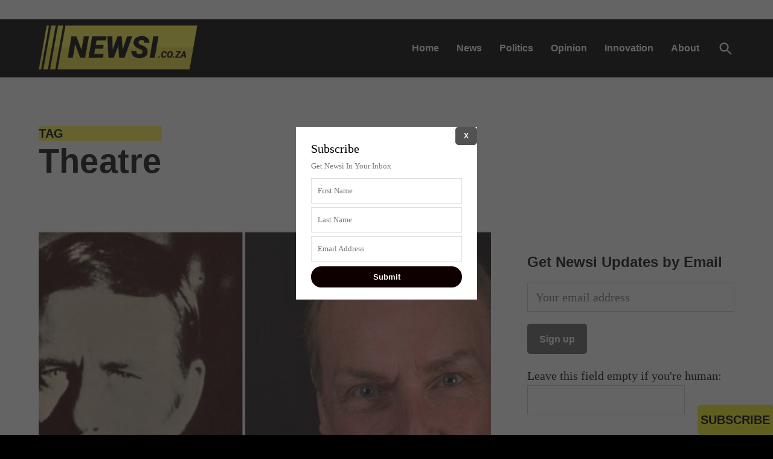

--- FILE ---
content_type: text/html; charset=utf-8
request_url: https://www.newsi.co.za/tag/theatre
body_size: 20626
content:
<!DOCTYPE html>
<html lang="en-ZA" amp="" data-amp-auto-lightbox-disable transformed="self;v=1" i-amphtml-layout="" i-amphtml-no-boilerplate="" i-amphtml-binding>
<head><meta charset="UTF-8"><meta name="viewport" content="width=device-width"><link rel="preconnect" href="https://cdn.ampproject.org"><style amp-runtime="" i-amphtml-version="012512221826001">html{overflow-x:hidden!important}html.i-amphtml-fie{height:100%!important;width:100%!important}html:not([amp4ads]),html:not([amp4ads]) body{height:auto!important}html:not([amp4ads]) body{margin:0!important}body{-webkit-text-size-adjust:100%;-moz-text-size-adjust:100%;-ms-text-size-adjust:100%;text-size-adjust:100%}html.i-amphtml-singledoc.i-amphtml-embedded{-ms-touch-action:pan-y pinch-zoom;touch-action:pan-y pinch-zoom}html.i-amphtml-fie>body,html.i-amphtml-singledoc>body{overflow:visible!important}html.i-amphtml-fie:not(.i-amphtml-inabox)>body,html.i-amphtml-singledoc:not(.i-amphtml-inabox)>body{position:relative!important}html.i-amphtml-ios-embed-legacy>body{overflow-x:hidden!important;overflow-y:auto!important;position:absolute!important}html.i-amphtml-ios-embed{overflow-y:auto!important;position:static}#i-amphtml-wrapper{overflow-x:hidden!important;overflow-y:auto!important;position:absolute!important;top:0!important;left:0!important;right:0!important;bottom:0!important;margin:0!important;display:block!important}html.i-amphtml-ios-embed.i-amphtml-ios-overscroll,html.i-amphtml-ios-embed.i-amphtml-ios-overscroll>#i-amphtml-wrapper{-webkit-overflow-scrolling:touch!important}#i-amphtml-wrapper>body{position:relative!important;border-top:1px solid transparent!important}#i-amphtml-wrapper+body{visibility:visible}#i-amphtml-wrapper+body .i-amphtml-lightbox-element,#i-amphtml-wrapper+body[i-amphtml-lightbox]{visibility:hidden}#i-amphtml-wrapper+body[i-amphtml-lightbox] .i-amphtml-lightbox-element{visibility:visible}#i-amphtml-wrapper.i-amphtml-scroll-disabled,.i-amphtml-scroll-disabled{overflow-x:hidden!important;overflow-y:hidden!important}amp-instagram{padding:54px 0px 0px!important;background-color:#fff}amp-iframe iframe{box-sizing:border-box!important}[amp-access][amp-access-hide]{display:none}[subscriptions-dialog],body:not(.i-amphtml-subs-ready) [subscriptions-action],body:not(.i-amphtml-subs-ready) [subscriptions-section]{display:none!important}amp-experiment,amp-live-list>[update]{display:none}amp-list[resizable-children]>.i-amphtml-loading-container.amp-hidden{display:none!important}amp-list [fetch-error],amp-list[load-more] [load-more-button],amp-list[load-more] [load-more-end],amp-list[load-more] [load-more-failed],amp-list[load-more] [load-more-loading]{display:none}amp-list[diffable] div[role=list]{display:block}amp-story-page,amp-story[standalone]{min-height:1px!important;display:block!important;height:100%!important;margin:0!important;padding:0!important;overflow:hidden!important;width:100%!important}amp-story[standalone]{background-color:#000!important;position:relative!important}amp-story-page{background-color:#757575}amp-story .amp-active>div,amp-story .i-amphtml-loader-background{display:none!important}amp-story-page:not(:first-of-type):not([distance]):not([active]){transform:translateY(1000vh)!important}amp-autocomplete{position:relative!important;display:inline-block!important}amp-autocomplete>input,amp-autocomplete>textarea{padding:0.5rem;border:1px solid rgba(0,0,0,.33)}.i-amphtml-autocomplete-results,amp-autocomplete>input,amp-autocomplete>textarea{font-size:1rem;line-height:1.5rem}[amp-fx^=fly-in]{visibility:hidden}amp-script[nodom],amp-script[sandboxed]{position:fixed!important;top:0!important;width:1px!important;height:1px!important;overflow:hidden!important;visibility:hidden}
/*# sourceURL=/css/ampdoc.css*/[hidden]{display:none!important}.i-amphtml-element{display:inline-block}.i-amphtml-blurry-placeholder{transition:opacity 0.3s cubic-bezier(0.0,0.0,0.2,1)!important;pointer-events:none}[layout=nodisplay]:not(.i-amphtml-element){display:none!important}.i-amphtml-layout-fixed,[layout=fixed][width][height]:not(.i-amphtml-layout-fixed){display:inline-block;position:relative}.i-amphtml-layout-responsive,[layout=responsive][width][height]:not(.i-amphtml-layout-responsive),[width][height][heights]:not([layout]):not(.i-amphtml-layout-responsive),[width][height][sizes]:not(img):not([layout]):not(.i-amphtml-layout-responsive){display:block;position:relative}.i-amphtml-layout-intrinsic,[layout=intrinsic][width][height]:not(.i-amphtml-layout-intrinsic){display:inline-block;position:relative;max-width:100%}.i-amphtml-layout-intrinsic .i-amphtml-sizer{max-width:100%}.i-amphtml-intrinsic-sizer{max-width:100%;display:block!important}.i-amphtml-layout-container,.i-amphtml-layout-fixed-height,[layout=container],[layout=fixed-height][height]:not(.i-amphtml-layout-fixed-height){display:block;position:relative}.i-amphtml-layout-fill,.i-amphtml-layout-fill.i-amphtml-notbuilt,[layout=fill]:not(.i-amphtml-layout-fill),body noscript>*{display:block;overflow:hidden!important;position:absolute;top:0;left:0;bottom:0;right:0}body noscript>*{position:absolute!important;width:100%;height:100%;z-index:2}body noscript{display:inline!important}.i-amphtml-layout-flex-item,[layout=flex-item]:not(.i-amphtml-layout-flex-item){display:block;position:relative;-ms-flex:1 1 auto;flex:1 1 auto}.i-amphtml-layout-fluid{position:relative}.i-amphtml-layout-size-defined{overflow:hidden!important}.i-amphtml-layout-awaiting-size{position:absolute!important;top:auto!important;bottom:auto!important}i-amphtml-sizer{display:block!important}@supports (aspect-ratio:1/1){i-amphtml-sizer.i-amphtml-disable-ar{display:none!important}}.i-amphtml-blurry-placeholder,.i-amphtml-fill-content{display:block;height:0;max-height:100%;max-width:100%;min-height:100%;min-width:100%;width:0;margin:auto}.i-amphtml-layout-size-defined .i-amphtml-fill-content{position:absolute;top:0;left:0;bottom:0;right:0}.i-amphtml-replaced-content,.i-amphtml-screen-reader{padding:0!important;border:none!important}.i-amphtml-screen-reader{position:fixed!important;top:0px!important;left:0px!important;width:4px!important;height:4px!important;opacity:0!important;overflow:hidden!important;margin:0!important;display:block!important;visibility:visible!important}.i-amphtml-screen-reader~.i-amphtml-screen-reader{left:8px!important}.i-amphtml-screen-reader~.i-amphtml-screen-reader~.i-amphtml-screen-reader{left:12px!important}.i-amphtml-screen-reader~.i-amphtml-screen-reader~.i-amphtml-screen-reader~.i-amphtml-screen-reader{left:16px!important}.i-amphtml-unresolved{position:relative;overflow:hidden!important}.i-amphtml-select-disabled{-webkit-user-select:none!important;-ms-user-select:none!important;user-select:none!important}.i-amphtml-notbuilt,[layout]:not(.i-amphtml-element),[width][height][heights]:not([layout]):not(.i-amphtml-element),[width][height][sizes]:not(img):not([layout]):not(.i-amphtml-element){position:relative;overflow:hidden!important;color:transparent!important}.i-amphtml-notbuilt:not(.i-amphtml-layout-container)>*,[layout]:not([layout=container]):not(.i-amphtml-element)>*,[width][height][heights]:not([layout]):not(.i-amphtml-element)>*,[width][height][sizes]:not([layout]):not(.i-amphtml-element)>*{display:none}amp-img:not(.i-amphtml-element)[i-amphtml-ssr]>img.i-amphtml-fill-content{display:block}.i-amphtml-notbuilt:not(.i-amphtml-layout-container),[layout]:not([layout=container]):not(.i-amphtml-element),[width][height][heights]:not([layout]):not(.i-amphtml-element),[width][height][sizes]:not(img):not([layout]):not(.i-amphtml-element){color:transparent!important;line-height:0!important}.i-amphtml-ghost{visibility:hidden!important}.i-amphtml-element>[placeholder],[layout]:not(.i-amphtml-element)>[placeholder],[width][height][heights]:not([layout]):not(.i-amphtml-element)>[placeholder],[width][height][sizes]:not([layout]):not(.i-amphtml-element)>[placeholder]{display:block;line-height:normal}.i-amphtml-element>[placeholder].amp-hidden,.i-amphtml-element>[placeholder].hidden{visibility:hidden}.i-amphtml-element:not(.amp-notsupported)>[fallback],.i-amphtml-layout-container>[placeholder].amp-hidden,.i-amphtml-layout-container>[placeholder].hidden{display:none}.i-amphtml-layout-size-defined>[fallback],.i-amphtml-layout-size-defined>[placeholder]{position:absolute!important;top:0!important;left:0!important;right:0!important;bottom:0!important;z-index:1}amp-img[i-amphtml-ssr]:not(.i-amphtml-element)>[placeholder]{z-index:auto}.i-amphtml-notbuilt>[placeholder]{display:block!important}.i-amphtml-hidden-by-media-query{display:none!important}.i-amphtml-element-error{background:red!important;color:#fff!important;position:relative!important}.i-amphtml-element-error:before{content:attr(error-message)}i-amp-scroll-container,i-amphtml-scroll-container{position:absolute;top:0;left:0;right:0;bottom:0;display:block}i-amp-scroll-container.amp-active,i-amphtml-scroll-container.amp-active{overflow:auto;-webkit-overflow-scrolling:touch}.i-amphtml-loading-container{display:block!important;pointer-events:none;z-index:1}.i-amphtml-notbuilt>.i-amphtml-loading-container{display:block!important}.i-amphtml-loading-container.amp-hidden{visibility:hidden}.i-amphtml-element>[overflow]{cursor:pointer;position:relative;z-index:2;visibility:hidden;display:initial;line-height:normal}.i-amphtml-layout-size-defined>[overflow]{position:absolute}.i-amphtml-element>[overflow].amp-visible{visibility:visible}template{display:none!important}.amp-border-box,.amp-border-box *,.amp-border-box :after,.amp-border-box :before{box-sizing:border-box}amp-pixel{display:none!important}amp-analytics,amp-auto-ads,amp-story-auto-ads{position:fixed!important;top:0!important;width:1px!important;height:1px!important;overflow:hidden!important;visibility:hidden}amp-story{visibility:hidden!important}html.i-amphtml-fie>amp-analytics{position:initial!important}[visible-when-invalid]:not(.visible),form [submit-error],form [submit-success],form [submitting]{display:none}amp-accordion{display:block!important}@media (min-width:1px){:where(amp-accordion>section)>:first-child{margin:0;background-color:#efefef;padding-right:20px;border:1px solid #dfdfdf}:where(amp-accordion>section)>:last-child{margin:0}}amp-accordion>section{float:none!important}amp-accordion>section>*{float:none!important;display:block!important;overflow:hidden!important;position:relative!important}amp-accordion,amp-accordion>section{margin:0}amp-accordion:not(.i-amphtml-built)>section>:last-child{display:none!important}amp-accordion:not(.i-amphtml-built)>section[expanded]>:last-child{display:block!important}
/*# sourceURL=/css/ampshared.css*/</style><meta name="robots" content="index, follow, max-image-preview:large, max-snippet:-1, max-video-preview:-1"><meta property="og:locale" content="en_US"><meta property="og:type" content="article"><meta property="og:title" content="Theatre Archives - newsi.co.za"><meta property="og:url" content="https://www.newsi.co.za/tag/theatre"><meta property="og:site_name" content="newsi.co.za"><meta name="twitter:card" content="summary_large_image"><meta name="twitter:site" content="@getnewsi"><meta name="generator" content="WordPress 5.7.5"><meta name="generator" content="Site Kit by Google 1.110.0"><meta name="theme-color" content="#fff"><meta name="apple-mobile-web-app-capable" content="yes"><meta name="mobile-web-app-capable" content="yes"><meta name="apple-mobile-web-app-title" content="newsi.co.za"><meta name="application-name" content="newsi.co.za"><meta name="generator" content="AMP Plugin v2.4.2; mode=standard"><meta name="msapplication-TileImage" content="https://www.newsi.co.za/wp-content/uploads/2020/09/newsi-favico.png"><link rel="preload" href="https://www.newsi.co.za/wp-content/themes/newspack-child/fonts/bodoni.woff" as="font" crossorigin=""><link rel="preload" href="https://www.newsi.co.za/wp-content/plugins/jetpack/_inc/social-logos/social-logos.eot?5d3b4da4f6c2460dd842dbf9e0992ea6#iefix" as="font" crossorigin=""><link rel="preload" href="https://www.newsi.co.za/wp-includes/fonts/dashicons.eot?99ac726223c749443b642ce33df8b800#iefix" as="font" crossorigin=""><link rel="preload" href="https://www.newsi.co.za/wp-content/plugins/w3-total-cache/pub/fonts/w3tc.eot?#iefix" as="font" crossorigin=""><script type="module" src="https://cdn.ampproject.org/v0.mjs" id="amp-runtime-js" async crossorigin="anonymous"></script><script async nomodule src="https://cdn.ampproject.org/v0.js" crossorigin="anonymous"></script><script type="module" src="https://cdn.ampproject.org/v0/amp-analytics-0.1.mjs" id="amp-analytics-js" async custom-element="amp-analytics" crossorigin="anonymous"></script><script async nomodule src="https://cdn.ampproject.org/v0/amp-analytics-0.1.js" crossorigin="anonymous" custom-element="amp-analytics"></script><script type="module" src="https://cdn.ampproject.org/v0/amp-bind-0.1.mjs" id="amp-bind-js" async custom-element="amp-bind" crossorigin="anonymous"></script><script async nomodule src="https://cdn.ampproject.org/v0/amp-bind-0.1.js" crossorigin="anonymous" custom-element="amp-bind"></script><script type="module" src="https://cdn.ampproject.org/v0/amp-form-0.1.mjs" id="amp-form-js" async custom-element="amp-form" crossorigin="anonymous"></script><script async nomodule src="https://cdn.ampproject.org/v0/amp-form-0.1.js" crossorigin="anonymous" custom-element="amp-form"></script><script src="https://cdn.ampproject.org/v0/amp-install-serviceworker-0.1.mjs" async="" custom-element="amp-install-serviceworker" type="module" crossorigin="anonymous"></script><script async nomodule src="https://cdn.ampproject.org/v0/amp-install-serviceworker-0.1.js" crossorigin="anonymous" custom-element="amp-install-serviceworker"></script><script src="https://cdn.ampproject.org/v0/amp-lightbox-0.1.mjs" async="" custom-element="amp-lightbox" type="module" crossorigin="anonymous"></script><script async nomodule src="https://cdn.ampproject.org/v0/amp-lightbox-0.1.js" crossorigin="anonymous" custom-element="amp-lightbox"></script><script src="https://cdn.ampproject.org/v0/amp-mustache-0.2.mjs" async="" custom-template="amp-mustache" type="module" crossorigin="anonymous"></script><script async nomodule src="https://cdn.ampproject.org/v0/amp-mustache-0.2.js" crossorigin="anonymous" custom-template="amp-mustache"></script><script src="https://cdn.ampproject.org/v0/amp-sidebar-0.1.mjs" async="" custom-element="amp-sidebar" type="module" crossorigin="anonymous"></script><script async nomodule src="https://cdn.ampproject.org/v0/amp-sidebar-0.1.js" crossorigin="anonymous" custom-element="amp-sidebar"></script><script src="https://cdn.ampproject.org/v0/amp-user-notification-0.1.mjs" async="" custom-element="amp-user-notification" type="module" crossorigin="anonymous"></script><script async nomodule src="https://cdn.ampproject.org/v0/amp-user-notification-0.1.js" crossorigin="anonymous" custom-element="amp-user-notification"></script><link rel="icon" href="https://www.newsi.co.za/wp-content/uploads/2020/09/newsi-favico.png" sizes="32x32"><link rel="icon" href="https://www.newsi.co.za/wp-content/uploads/2020/09/newsi-favico.png" sizes="192x192"><style amp-custom="">@font-face{font-family:dashicons;src:url("https://www.newsi.co.za/wp-includes/fonts/dashicons.eot?99ac726223c749443b642ce33df8b800");src:url("https://www.newsi.co.za/wp-includes/fonts/dashicons.eot?99ac726223c749443b642ce33df8b800#iefix") format("embedded-opentype"),url("https://www.newsi.co.za/wp-includes/fonts/dashicons.woff") format("woff"),url("https://www.newsi.co.za/wp-includes/fonts/dashicons.ttf?99ac726223c749443b642ce33df8b800") format("truetype");font-weight:400;font-style:normal}#wpadminbar *{height:auto;width:auto;margin:0;padding:0;position:static;text-shadow:none;text-transform:none;letter-spacing:normal;font-size:13px;font-weight:400;font-family:-apple-system,BlinkMacSystemFont,"Segoe UI",Roboto,Oxygen-Sans,Ubuntu,Cantarell,"Helvetica Neue",sans-serif;line-height:2.46153846;border-radius:0;box-sizing:content-box;transition:none;-webkit-font-smoothing:subpixel-antialiased;-moz-osx-font-smoothing:auto}#wpadminbar .ab-empty-item{cursor:default}#wpadminbar .ab-empty-item,#wpadminbar a.ab-item{color:#f0f0f1}#wpadminbar ul li:after,#wpadminbar ul li:before{content:normal}#wpadminbar a,#wpadminbar a amp-img,#wpadminbar a amp-img:hover,#wpadminbar a:hover{border:none;text-decoration:none;background:0 0}#wpadminbar a:active,#wpadminbar a:focus,#wpadminbar div,#wpadminbar input[type=email],#wpadminbar input[type=number],#wpadminbar input[type=password],#wpadminbar input[type=search],#wpadminbar input[type=text],#wpadminbar input[type=url]{box-shadow:none}#wpadminbar a:focus{outline-offset:-1px}#wpadminbar{direction:ltr;color:#c3c4c7;font-size:13px;font-weight:400;font-family:-apple-system,BlinkMacSystemFont,"Segoe UI",Roboto,Oxygen-Sans,Ubuntu,Cantarell,"Helvetica Neue",sans-serif;line-height:2.46153846;height:32px;position:fixed;top:0;left:0;width:100%;min-width:600px;z-index:99999;background:#1d2327}#wpadminbar .ab-sub-wrapper,#wpadminbar ul,#wpadminbar ul li{background:0 0;clear:none;list-style:none;margin:0;padding:0;position:relative;text-indent:0;z-index:99999}#wpadminbar ul#wp-admin-bar-root-default>li{margin-right:0}#wpadminbar .quicklinks ul{text-align:left}#wpadminbar li{float:left}#wpadminbar .ab-empty-item{outline:0}#wpadminbar .quicklinks .ab-top-secondary>li{float:right}#wpadminbar .quicklinks .ab-empty-item,#wpadminbar .quicklinks a{height:32px;display:block;padding:0 10px;margin:0}#wpadminbar .quicklinks>ul>li>a{padding:0 8px 0 7px}#wpadminbar .menupop .ab-sub-wrapper{margin:0;padding:0;box-shadow:0 3px 5px rgba(0,0,0,.2);background:#2c3338;display:none;position:absolute;float:none}#wpadminbar .ab-top-menu>.menupop>.ab-sub-wrapper{min-width:100%}#wpadminbar .ab-top-secondary .menupop .ab-sub-wrapper{right:0;left:auto}#wpadminbar .ab-submenu{padding:6px 0}#wpadminbar .quicklinks .menupop ul li{float:none}#wpadminbar .quicklinks .menupop ul li a strong{font-weight:600}#wpadminbar .quicklinks .menupop ul li .ab-item,#wpadminbar .quicklinks .menupop ul li a strong,#wpadminbar.nojs .quicklinks .menupop:hover ul li .ab-item{line-height:2;height:26px;white-space:nowrap;min-width:140px}#wpadminbar.nojs li:hover>.ab-sub-wrapper{display:block}#wpadminbar .menupop li:hover>.ab-sub-wrapper{margin-left:100%;margin-top:-32px}#wpadminbar .ab-top-secondary .menupop li:hover>.ab-sub-wrapper{margin-left:0;left:inherit;right:100%}#wpadminbar.nojq .quicklinks .ab-top-menu>li>.ab-item:focus,#wpadminbar:not(.mobile) .ab-top-menu>li:hover>.ab-item,#wpadminbar:not(.mobile) .ab-top-menu>li>.ab-item:focus{background:#2c3338;color:#72aee6}#wpadminbar .ab-icon,#wpadminbar .ab-item:before,#wpadminbar>#wp-toolbar>#wp-admin-bar-root-default .ab-icon{position:relative;float:left;font:normal 20px/1 dashicons;speak:never;padding:4px 0;-webkit-font-smoothing:antialiased;-moz-osx-font-smoothing:grayscale;margin-right:6px}#wpadminbar .ab-icon:not(#_#_#_#_#_#_#_#_),#wpadminbar .ab-item:before:not(#_#_#_#_#_#_#_#_#_),#wpadminbar>#wp-toolbar>#wp-admin-bar-root-default .ab-icon:not(#_#_#_#_#_#_#_#_#_#_){background-image:none}#wpadminbar #adminbarsearch:before,#wpadminbar .ab-icon:before,#wpadminbar .ab-item:before{color:#a7aaad;color:rgba(240,246,252,.6)}#wpadminbar #adminbarsearch:before,#wpadminbar .ab-icon:before,#wpadminbar .ab-item:before{position:relative;transition:all .1s ease-in-out}#wpadminbar .ab-submenu .ab-item{color:#c3c4c7;color:rgba(240,246,252,.7)}#wpadminbar .quicklinks .menupop ul li a,#wpadminbar .quicklinks .menupop ul li a strong,#wpadminbar.nojs .quicklinks .menupop:hover ul li a{color:#c3c4c7;color:rgba(240,246,252,.7)}#wpadminbar .quicklinks .menupop ul li a:focus,#wpadminbar .quicklinks .menupop ul li a:focus strong,#wpadminbar .quicklinks .menupop ul li a:hover,#wpadminbar .quicklinks .menupop ul li a:hover strong,#wpadminbar li .ab-item:focus .ab-icon:before,#wpadminbar li .ab-item:focus:before,#wpadminbar li a:focus .ab-icon:before,#wpadminbar li:hover #adminbarsearch:before,#wpadminbar li:hover .ab-icon:before,#wpadminbar li:hover .ab-item:before,#wpadminbar.nojs .quicklinks .menupop:hover ul li a:focus,#wpadminbar.nojs .quicklinks .menupop:hover ul li a:hover{color:#72aee6}#wpadminbar .ab-top-secondary .menupop .menupop>.ab-item:before{position:absolute;font:normal 17px/1 dashicons;speak:never;-webkit-font-smoothing:antialiased;-moz-osx-font-smoothing:grayscale}#wpadminbar .menupop .menupop>.ab-item{display:block;padding-right:2em}#wpadminbar .ab-top-secondary .menupop .menupop>.ab-item{padding-left:2em;padding-right:1em}#wpadminbar .quicklinks .menupop ul.ab-sub-secondary{display:block;position:relative;right:auto;margin:0;box-shadow:none}#wpadminbar .quicklinks .menupop ul.ab-sub-secondary,#wpadminbar .quicklinks .menupop ul.ab-sub-secondary .ab-submenu{background:#3c434a}#wpadminbar .quicklinks .menupop .ab-sub-secondary>li .ab-item:focus a,#wpadminbar .quicklinks .menupop .ab-sub-secondary>li>a:hover{color:#72aee6}#wpadminbar .ab-top-secondary{float:right}#wpadminbar ul li:last-child,#wpadminbar ul li:last-child .ab-item{box-shadow:none}#wpadminbar #wp-admin-bar-wp-logo>.ab-item .ab-icon{width:15px;height:20px;margin-right:0;padding:6px 0 5px}#wpadminbar #wp-admin-bar-wp-logo>.ab-item{padding:0 7px}#wpadminbar #wp-admin-bar-wp-logo>.ab-item .ab-icon:before{content:"";top:2px}#wpadminbar #wp-admin-bar-search .ab-item{padding:0;background:0 0}#wpadminbar #adminbarsearch{position:relative;height:32px;padding:0 2px;z-index:1}#wpadminbar #adminbarsearch:before{position:absolute;top:6px;left:5px;z-index:20;content:"";speak:never;-webkit-font-smoothing:antialiased;-moz-osx-font-smoothing:grayscale}#wpadminbar #adminbarsearch:before:not(#_#_#_#_#_#_#_#_#_#_){font:normal 20px/1 dashicons}#wpadminbar>#wp-toolbar>#wp-admin-bar-top-secondary>#wp-admin-bar-search #adminbarsearch input.adminbar-input{display:inline-block;float:none;position:relative;z-index:30;font-size:13px;font-family:-apple-system,BlinkMacSystemFont,"Segoe UI",Roboto,Oxygen-Sans,Ubuntu,Cantarell,"Helvetica Neue",sans-serif;line-height:1.84615384;text-indent:0;height:24px;width:24px;max-width:none;padding:0 3px 0 24px;margin:0;color:#c3c4c7;background-color:rgba(255,255,255,0);border:none;outline:0;cursor:pointer;box-shadow:none;box-sizing:border-box;transition-duration:.4s;transition-property:width,background;transition-timing-function:ease}#wpadminbar>#wp-toolbar>#wp-admin-bar-top-secondary>#wp-admin-bar-search #adminbarsearch input.adminbar-input:focus{z-index:10;color:#000;width:200px;background-color:rgba(255,255,255,.9);cursor:text;border:0}#wpadminbar #adminbarsearch .adminbar-button{display:none}#wpadminbar .screen-reader-text,#wpadminbar .screen-reader-text span{border:0;clip:rect(1px,1px,1px,1px);-webkit-clip-path:inset(50%);clip-path:inset(50%);height:1px;margin:-1px;overflow:hidden;padding:0;position:absolute;width:1px}#wpadminbar .screen-reader-text:not(#_#_#_#_#_#_#_#_),#wpadminbar .screen-reader-text span:not(#_#_#_#_#_#_#_#_#_){word-wrap:normal}@media screen and (max-width:782px){html #wpadminbar{height:46px;min-width:240px}#wpadminbar *{font-size:14px;font-weight:400;font-family:-apple-system,BlinkMacSystemFont,"Segoe UI",Roboto,Oxygen-Sans,Ubuntu,Cantarell,"Helvetica Neue",sans-serif;line-height:2.28571428}#wpadminbar .quicklinks .ab-empty-item,#wpadminbar .quicklinks>ul>li>a{padding:0;height:46px;line-height:3.28571428;width:auto}#wpadminbar .ab-icon{margin:0;padding:0;width:52px;height:46px;text-align:center}#wpadminbar .ab-icon:not(#_#_#_#_#_#_#_#_){font:40px/1 dashicons}#wpadminbar .ab-icon:before{text-align:center}#wpadminbar .ab-submenu{padding:0}#wpadminbar .quicklinks .menupop ul li .ab-item,#wpadminbar .quicklinks .menupop ul li a strong,#wpadminbar.nojs .quicklinks .menupop:hover ul li .ab-item{line-height:1.6}#wpadminbar .menupop li:hover>.ab-sub-wrapper{margin-top:-46px}#wpadminbar .ab-top-menu .menupop .ab-sub-wrapper .menupop>.ab-item{padding-right:30px}#wpadminbar .menupop .menupop>.ab-item:before{top:10px;right:6px}#wpadminbar .ab-top-menu>.menupop>.ab-sub-wrapper .ab-item{font-size:16px;padding:8px 16px}#wpadminbar .ab-top-menu>.menupop>.ab-sub-wrapper a:empty{display:none}#wpadminbar #wp-admin-bar-wp-logo>.ab-item{padding:0}#wpadminbar #wp-admin-bar-wp-logo>.ab-item .ab-icon{padding:0;width:52px;height:46px;text-align:center;vertical-align:top}#wpadminbar #wp-admin-bar-wp-logo>.ab-item .ab-icon:before{top:-3px}#wpadminbar #wp-admin-bar-wp-logo>.ab-item .ab-icon:before:not(#_#_#_#_#_#_#_#_#_#_){font:28px/1 dashicons}#wpadminbar .ab-icon,#wpadminbar .ab-item:before{padding:0}#wpadminbar .ab-icon,#wpadminbar .ab-item:before,#wpadminbar>#wp-toolbar>#wp-admin-bar-root-default .ab-icon{padding:0;margin-right:0}#wpadminbar #wp-admin-bar-search{display:none}#wp-toolbar>ul>li{display:none}#wpadminbar li#wp-admin-bar-wp-logo{display:block}#wpadminbar li:hover ul li,#wpadminbar li:hover ul li:hover ul li{display:list-item}#wpadminbar .ab-top-menu>.menupop>.ab-sub-wrapper{min-width:-webkit-fit-content;min-width:-moz-fit-content;min-width:fit-content}#wpadminbar ul#wp-admin-bar-root-default>li{margin-right:0}#wpadminbar #wp-admin-bar-wp-logo,#wpadminbar .ab-top-menu,#wpadminbar .ab-top-secondary{position:static}#wpadminbar .ab-top-secondary .menupop .menupop>.ab-item:before{top:10px;left:0}}@media screen and (max-width:600px){#wpadminbar{position:absolute}#wpadminbar .ab-top-menu>.menupop>.ab-sub-wrapper{width:100%;left:0}#wpadminbar .menupop .menupop>.ab-item:before{display:none}#wpadminbar #wp-admin-bar-wp-logo.menupop .ab-sub-wrapper{margin-left:0}#wpadminbar .ab-top-menu>.menupop li>.ab-sub-wrapper{margin:0;width:100%;top:auto;left:auto;position:relative}#wpadminbar .ab-top-menu>.menupop li>.ab-sub-wrapper .ab-item{font-size:16px;padding:6px 15px 19px 30px}#wpadminbar li:hover ul li ul li{display:list-item}#wpadminbar li#wp-admin-bar-wp-logo{display:none}#wpadminbar .ab-top-menu>.menupop li>.ab-sub-wrapper{position:static;box-shadow:none}}@font-face{font-family:"w3tc";src:url("https://www.newsi.co.za/wp-content/plugins/w3-total-cache/pub/fonts/w3tc.eot");src:url("https://www.newsi.co.za/wp-content/plugins/w3-total-cache/pub/fonts/w3tc.eot?#iefix") format("embedded-opentype"),url("https://www.newsi.co.za/wp-content/plugins/w3-total-cache/pub/fonts/w3tc.woff") format("woff"),url("https://www.newsi.co.za/wp-content/plugins/w3-total-cache/pub/fonts/w3tc.ttf") format("truetype"),url("https://www.newsi.co.za/wp-content/plugins/w3-total-cache/pub/fonts/w3tc.svg#w3tc") format("svg");font-weight:normal;font-style:normal}html:not(#_#_#_#_#_#_#_#_){margin-top:32px}@media screen and ( max-width: 782px ){html:not(#_#_#_#_#_#_#_#_){margin-top:46px}}amp-img.amp-wp-enforced-sizes{object-fit:contain}amp-img img,amp-img noscript{image-rendering:inherit;object-fit:inherit;object-position:inherit}:where(.wp-block-columns.has-background){padding:1.25em 2.375em}h1,h2,h4{overflow-wrap:break-word}ul{overflow-wrap:break-word}p{overflow-wrap:break-word}:where(p.has-text-color:not(.has-link-color)) a{color:inherit}.wp-block-social-links{background:none;margin-left:0;padding-left:0;padding-right:0;text-indent:0}.wp-block-social-links .wp-social-link a,.wp-block-social-links .wp-social-link a:hover{border-bottom:0;box-shadow:none;text-decoration:none}.wp-block-social-links .wp-social-link a{padding:.25em}.wp-block-social-links .wp-social-link svg{height:1em;width:1em}.wp-block-social-links{font-size:24px}.wp-block-social-link{border-radius:9999px;display:block;height:auto;transition:transform .1s ease}@media (prefers-reduced-motion:reduce){.wp-block-social-link{transition-delay:0s;transition-duration:0s}}.wp-block-social-link a{display:block;line-height:0;transition:transform .1s ease}.wp-block-social-link:hover{transform:scale(1.1)}.wp-block-social-links .wp-block-social-link .wp-block-social-link-anchor,.wp-block-social-links .wp-block-social-link .wp-block-social-link-anchor:active,.wp-block-social-links .wp-block-social-link .wp-block-social-link-anchor:hover,.wp-block-social-links .wp-block-social-link .wp-block-social-link-anchor:visited,.wp-block-social-links .wp-block-social-link .wp-block-social-link-anchor svg{fill:currentColor;color:currentColor}.wp-block-social-links:not(.is-style-logos-only) .wp-social-link{background-color:#f0f0f0;color:#444}.wp-block-social-links:not(.is-style-logos-only) .wp-social-link-facebook{background-color:#1778f2;color:#fff}.wp-block-social-links:not(.is-style-logos-only) .wp-social-link-twitter{background-color:#1da1f2;color:#fff}:root{--wp--preset--font-size--normal:16px;--wp--preset--font-size--huge:42px}.screen-reader-text{clip:rect(1px,1px,1px,1px);border:0;-webkit-clip-path:inset(50%);clip-path:inset(50%);height:1px;margin:-1px;overflow:hidden;padding:0;position:absolute;width:1px}.screen-reader-text:not(#_#_#_#_#_#_#_){word-wrap:normal}.screen-reader-text:focus{background-color:#ddd;-webkit-clip-path:none;clip-path:none;color:#444;display:block;font-size:1em;height:auto;left:5px;line-height:normal;padding:15px 23px 14px;text-decoration:none;top:5px;width:auto;z-index:100000}.screen-reader-text:focus:not(#_#_#_#_#_#_#_){clip:auto}html :where(.has-border-color){border-style:solid}html :where([data-amp-original-style*=border-width]){border-style:solid}:where(.wp-block-group.has-background){padding:1.25em 2.375em}body{--wp--preset--color--black:#000;--wp--preset--color--cyan-bluish-gray:#abb8c3;--wp--preset--color--white:#fff;--wp--preset--color--pale-pink:#f78da7;--wp--preset--color--vivid-red:#cf2e2e;--wp--preset--color--luminous-vivid-orange:#ff6900;--wp--preset--color--luminous-vivid-amber:#fcb900;--wp--preset--color--light-green-cyan:#7bdcb5;--wp--preset--color--vivid-green-cyan:#00d084;--wp--preset--color--pale-cyan-blue:#8ed1fc;--wp--preset--color--vivid-cyan-blue:#0693e3;--wp--preset--color--vivid-purple:#9b51e0;--wp--preset--gradient--vivid-cyan-blue-to-vivid-purple:linear-gradient(135deg,rgba(6,147,227,1) 0%,#9b51e0 100%);--wp--preset--gradient--light-green-cyan-to-vivid-green-cyan:linear-gradient(135deg,#7adcb4 0%,#00d082 100%);--wp--preset--gradient--luminous-vivid-amber-to-luminous-vivid-orange:linear-gradient(135deg,rgba(252,185,0,1) 0%,rgba(255,105,0,1) 100%);--wp--preset--gradient--luminous-vivid-orange-to-vivid-red:linear-gradient(135deg,rgba(255,105,0,1) 0%,#cf2e2e 100%);--wp--preset--gradient--very-light-gray-to-cyan-bluish-gray:linear-gradient(135deg,#eee 0%,#a9b8c3 100%);--wp--preset--gradient--cool-to-warm-spectrum:linear-gradient(135deg,#4aeadc 0%,#9778d1 20%,#cf2aba 40%,#ee2c82 60%,#fb6962 80%,#fef84c 100%);--wp--preset--gradient--blush-light-purple:linear-gradient(135deg,#ffceec 0%,#9896f0 100%);--wp--preset--gradient--blush-bordeaux:linear-gradient(135deg,#fecda5 0%,#fe2d2d 50%,#6b003e 100%);--wp--preset--gradient--luminous-dusk:linear-gradient(135deg,#ffcb70 0%,#c751c0 50%,#4158d0 100%);--wp--preset--gradient--pale-ocean:linear-gradient(135deg,#fff5cb 0%,#b6e3d4 50%,#33a7b5 100%);--wp--preset--gradient--electric-grass:linear-gradient(135deg,#caf880 0%,#71ce7e 100%);--wp--preset--gradient--midnight:linear-gradient(135deg,#020381 0%,#2874fc 100%);--wp--preset--duotone--dark-grayscale:url("#wp-duotone-dark-grayscale");--wp--preset--duotone--grayscale:url("#wp-duotone-grayscale");--wp--preset--duotone--purple-yellow:url("#wp-duotone-purple-yellow");--wp--preset--duotone--blue-red:url("#wp-duotone-blue-red");--wp--preset--duotone--midnight:url("#wp-duotone-midnight");--wp--preset--duotone--magenta-yellow:url("#wp-duotone-magenta-yellow");--wp--preset--duotone--purple-green:url("#wp-duotone-purple-green");--wp--preset--duotone--blue-orange:url("#wp-duotone-blue-orange");--wp--preset--font-size--small:13px;--wp--preset--font-size--medium:20px;--wp--preset--font-size--large:36px;--wp--preset--font-size--x-large:42px}html{line-height:1.15;-webkit-text-size-adjust:100%}body{margin:0}h1{font-size:2em;margin:.67em 0}a{background-color:transparent}strong{font-weight:bolder}amp-img{border-style:none}button,input{font-family:inherit;font-size:100%;line-height:1.15;margin:0}button,input{overflow:visible}button{text-transform:none}button,[type='button'],[type='reset'],[type='submit']{-webkit-appearance:button}button::-moz-focus-inner,[type='button']::-moz-focus-inner,[type='reset']::-moz-focus-inner,[type='submit']::-moz-focus-inner{border-style:none;padding:0}button:-moz-focusring,[type='button']:-moz-focusring,[type='reset']:-moz-focusring,[type='submit']:-moz-focusring{outline:1px dotted ButtonText}fieldset{padding:.35em .75em .625em}[type='checkbox'],[type='radio']{box-sizing:border-box;padding:0}[type='number']::-webkit-inner-spin-button,[type='number']::-webkit-outer-spin-button{height:auto}[type='search']{-webkit-appearance:textfield;outline-offset:-2px}[type='search']::-webkit-search-decoration{-webkit-appearance:none}::-webkit-file-upload-button{-webkit-appearance:button;font:inherit}template{display:none}[hidden]{display:none}html{font-size:18px}@media only screen and (min-width: 600px){html{font-size:20px}}body{-webkit-font-smoothing:antialiased;-moz-osx-font-smoothing:grayscale;color:#111;font-family:georgia,garamond,"Times New Roman",serif;font-weight:400;font-size:1em;line-height:1.6;margin:0;text-rendering:optimizeLegibility}button,input{color:#111;font-family:georgia,garamond,"Times New Roman",serif;font-weight:400;line-height:1.6;text-rendering:optimizeLegibility}.entry-meta,.nav1,.page-description,.site-title,.site-description,.site-info,#mobile-sidebar,h1,h2,h4{font-family:-apple-system,blinkmacsystemfont,"Segoe UI","Roboto","Oxygen","Ubuntu","Cantarell","Fira Sans","Droid Sans","Helvetica Neue",sans-serif}.page-description,.site-title,h1,h2,h4{font-weight:700;line-height:1.2;-webkit-font-smoothing:antialiased;-moz-osx-font-smoothing:grayscale}.nav1{line-height:1.2;-webkit-font-smoothing:antialiased;-moz-osx-font-smoothing:grayscale}.site-branding{line-height:1.25}h1,.page-description{font-size:2.2em}@media only screen and (min-width: 782px){h1,.page-description{font-size:2.8em}}.entry-title,.archive:not(.paged) article.entry:first-of-type .entry-title,h2{font-size:1.4em}@media only screen and (min-width: 782px){.entry-title,.archive:not(.paged) article.entry:first-of-type .entry-title,h2{font-size:1.8em}}.archive .entry-title{font-size:1.4em}.site-title,.site-description,h4{font-size:1.2em}.page-title{font-size:.8em;letter-spacing:.01em}@media only screen and (min-width: 782px){.page-title{font-size:20px}}.entry-meta{font-size:.8em}amp-img::after,.site-info{font-size:.7em}.site-title{font-weight:normal}.entry-title{hyphens:auto;word-break:break-word}@media only screen and (min-width: 782px){.entry-title{hyphens:none}}.page-header{width:100%}.page-description{text-transform:none}.accent-header{margin-bottom:.5em}.accent-header + *{margin-top:0}p{-webkit-font-smoothing:antialiased;-moz-osx-font-smoothing:grayscale}a{text-decoration:none}a:hover{text-decoration:none}a:focus{text-decoration:underline}html{box-sizing:border-box}*,*::before,*::after{box-sizing:inherit}body{background-color:#fff}h1,h2,h4{margin:1rem 0}ul{padding-left:1rem}ul{list-style:disc}ul ul{list-style-type:circle}li{line-height:1.6}li > ul{padding-left:2rem}amp-img{height:auto;max-width:100%;position:relative}figure{margin:0}button,input[type='button'],input[type='reset'],input[type='submit']{transition:background 150ms ease-in-out;background:#555;border:none;border-radius:5px;box-sizing:border-box;display:inline-block;color:#fff;font-family:-apple-system,blinkmacsystemfont,"Segoe UI","Roboto","Oxygen","Ubuntu","Cantarell","Fira Sans","Droid Sans","Helvetica Neue",sans-serif;font-size:.8em;font-weight:700;line-height:1.2;outline:none;padding:.76rem 1rem;text-decoration:none;vertical-align:bottom}button:hover,input[type='button']:hover,input[type='reset']:hover,input[type='submit']:hover{background:#111;color:#fff;cursor:pointer}button:visited,button:visited:hover,input[type='button']:visited,input[type='button']:visited:hover,input[type='reset']:visited,input[type='reset']:visited:hover,input[type='submit']:visited,input[type='submit']:visited:hover{color:inherit;text-decoration:none}button:focus,input[type='button']:focus,input[type='reset']:focus,input[type='submit']:focus{background:#111;color:#fff;outline:thin dotted;outline-offset:-4px}input[type='text'],input[type='email'],input[type='url'],input[type='password'],input[type='search'],input[type='number'],input[type='tel'],input[type='range'],input[type='date'],input[type='month'],input[type='week'],input[type='time'],input[type='datetime'],input[type='datetime-local'],input[type='color']{-webkit-backface-visibility:hidden;background:#fff;border:solid 1px #ccc;box-sizing:border-box;outline:none;padding:.36rem .66rem;-webkit-appearance:none;outline-offset:0;border-radius:0}input[type='text']:focus,input[type='email']:focus,input[type='url']:focus,input[type='password']:focus,input[type='search']:focus,input[type='number']:focus,input[type='tel']:focus,input[type='range']:focus,input[type='date']:focus,input[type='month']:focus,input[type='week']:focus,input[type='time']:focus,input[type='datetime']:focus,input[type='datetime-local']:focus,input[type='color']:focus{border-color:#111;outline:thin solid rgba(17,17,17,.25);outline-offset:-4px}input[type='search']::-webkit-search-decoration{display:none}form p{margin:1rem 0}.search-form{position:relative}.search-form input{padding-right:2.5rem;width:100%}.search-form button{background-color:transparent;bottom:2px;color:#111;position:absolute;margin:0;padding:0 .5rem;right:2px;top:2px}.search-form button svg{position:relative;top:2px}.search-form button:active,.search-form button:hover,.search-form button:focus{color:#36f}a{transition:color 110ms ease-in-out;color:#767676}a:visited{color:inherit}a:hover,a:active{color:#111;outline:0;text-decoration:none}a:focus{outline:thin dotted;text-decoration:underline}.nav1 button{display:inline-block;border:none;padding:0;margin:0;font-family:-apple-system,blinkmacsystemfont,"Segoe UI","Roboto","Oxygen","Ubuntu","Cantarell","Fira Sans","Droid Sans","Helvetica Neue",sans-serif;line-height:1.2;text-decoration:none;background:transparent;color:inherit;cursor:pointer;transition:background 250ms ease-in-out,transform 150ms ease;-webkit-appearance:none;-moz-appearance:none}.nav1 button:hover,.nav1 button:focus{background:transparent}.nav1 button:focus{outline:1px solid transparent;outline-offset:-4px}.nav1 button:active{transform:scale(.99)}.nav1 ul,.nav1 li{list-style:none;margin:0;padding:0}.nav1 li{position:relative}.nav1 .main-menu{overflow:visible;width:100%}.nav1 .main-menu > li > a{color:inherit;padding:.25rem .5rem;font-weight:700}.nav1 .main-menu > li > a:hover{opacity:.75}.nav1 .main-menu > li:last-child{margin-right:0}.site-header .nav1{font-size:.7em}.site-header .nav1 .main-menu{display:inline-block}.site-header .nav1 .main-menu > li{color:#555;display:inline-block;line-height:1.25;margin-right:.25rem}.site-header .nav1 .main-menu > li > a{color:inherit}.site-header .nav1 .main-menu > li:first-child > a{padding-left:0}.h-sh .site-header .nav1 .main-menu > li{padding:.25rem 0}.mobile-menu-toggle,.desktop-menu-toggle{align-items:center;background-color:transparent;color:inherit;display:flex;padding:0}.mobile-menu-toggle:hover,.mobile-menu-toggle:focus,.desktop-menu-toggle:hover,.desktop-menu-toggle:focus{background-color:transparent;color:inherit}.mobile-menu-toggle:focus,.desktop-menu-toggle:focus{outline-offset:0}.mobile-menu-toggle svg,.desktop-menu-toggle svg{margin-right:.25rem}.site-header .mobile-menu-toggle:hover,.site-header .desktop-menu-toggle:hover{color:inherit}.mobile-menu-toggle{margin-left:auto}.site-header .desktop-menu-toggle{display:none;font-size:.7em;font-weight:normal;line-height:2;margin-right:1.5rem;padding:.125rem 0}.middle-header-contain .desktop-menu-toggle{margin-right:1rem}.middle-header-contain .desktop-menu-toggle span{left:-99999em;position:absolute}@media only screen and (min-width: 960px){.h-sh .site-header .mobile-menu-toggle{display:none}.h-sh .site-header .desktop-menu-toggle{display:flex}}.mobile-sidebar,.desktop-sidebar{font-size:.8em;padding:1rem;width:90vw}.mobile-sidebar > *,.desktop-sidebar > *{clear:both;margin-bottom:1rem}.mobile-sidebar .mobile-menu-toggle,.mobile-sidebar .desktop-menu-toggle,.desktop-sidebar .mobile-menu-toggle,.desktop-sidebar .desktop-menu-toggle{font-size:1em;float:right;margin:0 0 1rem;padding:0}.mobile-sidebar ul,.mobile-sidebar li,.desktop-sidebar ul,.desktop-sidebar li{list-style:none;margin:0;padding:0}.mobile-sidebar a,.desktop-sidebar a{display:inline-block;margin:.125rem 0;padding:.125rem .25rem}.mobile-sidebar a:hover,.desktop-sidebar a:hover{background:transparent;text-decoration:underline}.mobile-sidebar .widget-title,.desktop-sidebar .widget-title{margin:0 0 .5rem}.desktop-sidebar{background-color:#fff;max-width:400px}@media only screen and (min-width: 782px){.desktop-sidebar{width:50vw}}.desktop-sidebar a,.desktop-sidebar a:visited{color:#111}.desktop-sidebar .widget{border-top:1px solid #ccc;font-size:.9em;margin-bottom:1.5rem;padding-top:1.5rem}.desktop-sidebar .widget:last-child{margin-bottom:1.5rem}.desktop-sidebar .widget-title{font-size:1.2em}.mobile-sidebar{background-color:#36f;color:#fff}@media only screen and (min-width: 782px){.mobile-sidebar{width:33vw}}.mobile-sidebar a,.mobile-sidebar a:visited{color:#fff}.mobile-sidebar ul ul{margin-left:1rem}.mobile-sidebar .nav1 .main-menu > li > a{padding-left:0;padding-right:0}.mobile-sidebar nav + nav,.mobile-sidebar nav + .widget,.mobile-sidebar .widget + .widget{border-top:1px solid #fff}.mobile-sidebar nav + nav{padding-top:.75rem}.mobile-sidebar nav + .widget,.mobile-sidebar .widget + .widget{padding-top:1rem}.mobile-sidebar .widget{font-size:1em}.mobile-sidebar .widget:last-child{margin-bottom:1.5rem}.mobile-sidebar .widget-title{font-size:1.1em}.screen-reader-text{border:0;clip:rect(1px,1px,1px,1px);clip-path:inset(50%);height:1px;margin:-1px;overflow:hidden;padding:0;width:1px}.screen-reader-text:not(#_#_#_#_#_#_#_){position:absolute;word-wrap:normal}.screen-reader-text:focus{background-color:#f1f1f1;border-radius:3px;box-shadow:0 0 2px 2px rgba(0,0,0,.6);clip-path:none;color:#21759b;display:block;font-size:14px;font-size:.875rem;font-weight:bold;height:auto;left:5px;line-height:normal;padding:15px 23px 14px;text-decoration:none;top:5px;width:auto;z-index:100000}.screen-reader-text:focus:not(#_#_#_#_#_#_#_){clip:auto}#content[tabindex='-1']:focus{outline:0}.entry-content::before,.entry-content::after,.site-header::before,.site-header::after,.site-content::before,.site-content::after,.site-footer::before,.site-footer::after{content:"";display:table;table-layout:fixed}.entry-content::after,.site-header::after,.site-content::after,.site-footer::after{clear:both}.wrapper{display:flex;flex-wrap:wrap;justify-content:space-between;margin:auto;max-width:90%;width:1200px}@media only screen and (min-width: 782px){.wrapper{flex-wrap:nowrap}}#page{overflow:hidden;width:100%}.site-content{min-height:30vh;margin-top:1.5rem}@media only screen and (min-width: 782px){.site-content{margin-top:4rem}}#primary{margin:auto;max-width:90%;width:1200px}#secondary{margin-top:1rem}@media only screen and (min-width: 782px){.archive.has-sidebar #primary{display:flex;flex-wrap:wrap;justify-content:space-between}}@media only screen and (min-width: 782px){.archive #main{width:65%}}@media only screen and (min-width: 782px){.archive #secondary{width:calc(35% - 2rem)}}@media only screen and (min-width: 1168px){.archive #secondary{width:calc(35% - 3rem)}}.site-branding{align-items:center;color:#767676;display:flex;flex-wrap:wrap;justify-content:flex-start;position:relative}@media only screen and (min-width: 782px){.site-branding{flex-basis:60%}}.custom-logo-link{box-sizing:content-box;line-height:1;margin:0 1rem 0 0;overflow:hidden}@media only screen and (max-width: 781px){.site-header .custom-logo-link .custom-logo{height:auto;max-height:75px;max-width:175px;width:auto}}.site-identity{align-items:baseline;display:flex}.site-title{color:#111;font-weight:700;margin:0}.site-title a{color:#111}.site-title a:link,.site-title a:visited{color:#111}.site-title a:hover{color:#4a4a4a}.site-description{color:#767676;display:none;font-weight:normal;font-size:.8em;font-style:italic;margin:0;padding:0 1rem}@media only screen and (min-width: 600px){.site-description{display:block}}.hide-site-tagline .site-description{clip:rect(1px,1px,1px,1px);position:absolute}.middle-header-contain .wrapper{align-items:center;padding:1rem 0}@media only screen and (min-width: 600px){.middle-header-contain .wrapper{padding:1.5rem 0}}#search-toggle{background-color:transparent;color:inherit;padding:.25rem 0 0}#search-toggle .search-icon{display:none}#search-toggle:hover{opacity:.7}.header-search-contain{display:none;margin-left:.75rem;position:relative}@media only screen and (min-width: 782px){.header-search-contain{display:block}}.header-search-contain #header-search{position:absolute;top:calc(100% + 4px);width:300px;z-index:5}@media only screen and (min-width: 782px){.header-search-contain #header-search{right:0}}.hide-header-search #search-toggle .search-icon{display:block}.hide-header-search #search-toggle .close-icon{display:none}.hide-header-search #header-search{display:none}.h-db .middle-header-contain{border-bottom:1px solid #ccc}@media only screen and (min-width: 782px){.h-db .middle-header-contain{border-bottom:0}}.h-sh .site-header .wrapper{justify-content:flex-start}.h-sh .site-branding{display:flex;flex-basis:auto}.h-sh .site-description{margin:0}.h-sh.h-ll .site-branding{margin-right:1rem}.h-sh.h-ll.hide-site-tagline .nav1{flex-grow:2}.h-sh.h-ll.hide-site-tagline .nav-wrapper{margin-left:auto}.h-sh.h-ll.hide-site-tagline .nav-wrapper + .nav-wrapper{margin-left:0}.h-sh.h-db .middle-header-contain{border-bottom:1px solid #ccc}.h-sh .middle-header-contain .wrapper{align-items:center;padding:.5rem 0}.h-sh .header-search-contain{margin-left:.75rem}.nav-wrapper{align-items:center;display:flex;justify-content:flex-end}.desktop-only{display:none}@media only screen and (min-width: 960px){.h-sh .desktop-only{display:inherit}}.updated:not(.published){display:none}.entry{margin-top:calc(6 * 1rem)}.entry:first-of-type{margin-top:0}.entry-header{position:relative;width:100%}.entry-title{font-size:2.2em;margin:0}@media only screen and (min-width: 1168px){.entry-title{font-size:2.8em}}.entry-title a{color:inherit}.entry-title a:hover{color:#4a4a4a}.entry-meta{color:#767676}.entry-meta{margin-bottom:.25rem}.entry-meta .author-avatar:not(:empty){float:left;margin-right:.5rem}.entry-meta .byline{display:block}.entry-meta .byline a{color:#36f;font-weight:bold;text-decoration:none}.entry-meta .byline a:visited{color:#36f}.entry-meta .byline a:hover{color:#2240d5}.entry-meta .posted-on a,.entry-meta .posted-on a:visited{color:#767676}.post-thumbnail{width:100%;margin:0}.post-thumbnail:focus{outline:none}.post-thumbnail .post-thumbnail-inner{display:block}.post-thumbnail .post-thumbnail-inner amp-img{position:relative;display:block}.entry-content p{word-wrap:break-word}.entry-content a{color:#555;text-decoration:underline}.entry-content a:visited{color:#555}.entry-content a:hover,.entry-content a:active{color:#3c3c3c;text-decoration:none}.entry-content h1 a,.entry-content h2 a,.entry-content h4 a{color:#111;text-decoration:none}.entry-content h1 a:visited,.entry-content h2 a:visited,.entry-content h4 a:visited{color:#111}.archive .page-header{margin:0 0 3rem}.archive .page-header h1{margin-top:0}.archive .page-description{display:block;clear:both}.archive .author-avatar{display:none}.archive .entry{margin-top:calc(3 * 1rem)}.archive .entry:first-of-type{margin-top:0}.archive .post-thumbnail{margin:0 0 .5rem}.archive .entry-content > p{margin:0}.archive .entry-title,.archive .entry-meta{margin-bottom:.5rem}@media only screen and (min-width: 782px){.archive .has-post-thumbnail{align-items:flex-start;display:flex}.archive .has-post-thumbnail .post-thumbnail{flex-basis:25%;max-width:25%;margin:0 1em 0 0}.archive .has-post-thumbnail .entry-container{flex-basis:75%}.archive .byline,.archive .posted-on{display:inline}.archive .byline{margin-right:1rem}}.archive .page-title{color:#36f}@media only screen and (min-width: 782px){.archive:not(.paged) article.has-post-thumbnail:first-of-type{display:block}.archive:not(.paged) article.has-post-thumbnail:first-of-type .post-thumbnail{max-width:100%}.archive:not(.paged) article.has-post-thumbnail:first-of-type .entry-header{margin:1rem 0 0}}.archive.author .page-header{display:flex;justify-content:flex-start}.archive.author .page-header .avatar{flex-shrink:0;height:30px;margin-right:1rem;width:30px}@media only screen and (min-width: 600px){.archive.author .page-header .avatar{height:80px;width:80px}}@media only screen and (min-width: 782px){.archive.author .page-header .avatar{height:120px;width:120px}}.page-description{color:#111}.tag .page-description::first-letter{text-transform:capitalize}.site-footer{margin:2rem 0 0}.site-footer a{color:#767676}.site-footer .footer-branding .wrapper{padding-top:1rem}.site-footer .footer-branding .custom-logo-link{margin-bottom:1rem;max-height:75px;max-width:200px}.site-footer .footer-branding .custom-logo-link amp-img{max-height:inherit;width:auto}.site-footer .footer-widgets{padding:1rem 0 2rem}.site-footer .footer-widgets .wrapper{flex-wrap:wrap;justify-content:space-between}.site-footer .footer-widgets .widget{width:100%}@media only screen and (min-width: 600px){.site-footer .footer-widgets .widget{flex:1 0 0;margin-right:2rem;min-width:calc(50% - 2rem)}}@media only screen and (min-width: 782px){.site-footer .footer-widgets .widget{min-width:calc(25% - 2rem)}}.site-footer .footer-widgets .widget:last-child{margin-right:0}.site-footer .widget-title{color:#767676;font-size:inherit}.site-info{color:#767676;padding-bottom:1rem}.site-info .wrapper{display:block}@media only screen and (min-width: 782px){.site-info .wrapper{display:flex}.site-info .wrapper.site-info-contain{justify-content:flex-start}.site-info .wrapper.site-info-contain > *:not(:first-child){margin-left:1rem}.site-info .wrapper.site-info-contain > *:last-child{margin-left:auto}}.site-info a{color:inherit;display:block}.site-info a:hover{text-decoration:none}.site-info a,.site-info .copyright{margin:.25rem 0}.site-info .site-info-contain:first-child{border-top:1px solid #ccc;padding-top:1rem}.site-info .widget-area .wrapper{border-top:1px solid #ccc;justify-content:space-between;padding:1rem 0 .5rem}.site-info .widget-area .widget{font-size:inherit}@media only screen and (min-width: 600px){.site-info .widget-area .widget{margin:0 1rem 0 0}.site-info .widget-area .widget:last-child{margin-right:0}}.site-info .widget-area .widget-title{display:inline-block;margin:0 1rem 0 0}.site-info .widget-area ul,.site-info .widget-area li{list-style:none;margin:0;padding:0}.site-info .widget-area a{margin:0}@media only screen and (min-width: 600px){.site-info .widget-area ul,.site-info .widget-area li a{display:inline}.site-info .widget-area li{display:inline-block;margin:0 1rem 0 0}.site-info .widget-area li ul{display:inline-block;margin-left:1rem}.site-info .widget-area li:last-child{margin-right:0}}.site-info .widget-area p{margin:0}#colophon .site-info .widget-title{color:inherit;font-size:1em}.widget{font-family:-apple-system,blinkmacsystemfont,"Segoe UI","Roboto","Oxygen","Ubuntu","Cantarell","Fira Sans","Droid Sans","Helvetica Neue",sans-serif;font-size:.8em;margin:0 0 1rem;word-wrap:break-word}@media only screen and (min-width: 782px){.widget{margin:0 0 3rem}}.widget:last-child{margin-bottom:0}.widget a:hover{color:#2240d5}.widget_categories ul,.widget_recent_entries ul{padding:0;list-style:none}.widget_categories ul li,.widget_recent_entries ul li{font-family:-apple-system,blinkmacsystemfont,"Segoe UI","Roboto","Oxygen","Ubuntu","Cantarell","Fira Sans","Droid Sans","Helvetica Neue",sans-serif}.widget_categories ul li ul,.widget_recent_entries ul li ul{margin-left:1.5em}.widget_categories ul a,.widget_recent_entries ul a{display:inline-block;padding:.125rem 0}.widget_recent_entries ul li{margin-bottom:.75rem}.widget_recent_entries a{color:inherit;font-size:1.4em;font-weight:700;line-height:1.2}#secondary section:first-child > *:first-child,#secondary section:first-child > div > *:first-child{margin-top:0}#secondary .widget-title{font-size:1.2em}.entry .entry-content > *{margin:32px 0;max-width:100%}.entry .entry-content > *:last-child{margin-bottom:0}.entry .entry-content .entry-content,.entry .entry-content .entry{margin:inherit;max-width:inherit;padding:inherit}@media only screen and (min-width: 782px){.entry .entry-content .entry-content,.entry .entry-content .entry{margin:inherit;max-width:inherit;padding:inherit}}.entry-content .wp-social-link a,.entry-content .wp-social-link a:active,.entry-content .wp-social-link a:hover,.entry-content .wp-social-link a:visited{color:currentColor}.custom-logo-link{display:inline-block}.avatar{border-radius:100%;display:block;height:calc(2.25 * 1rem);min-height:inherit;width:calc(2.25 * 1rem)}svg{transition:fill 120ms ease-in-out;fill:currentColor}.accent-header{border-bottom:4px solid #ccc;color:#36f;font-size:.8em;padding-bottom:.33rem}.accent-header{margin-bottom:.75rem}.site-footer .footer-branding .wrapper,.site-footer .footer-widgets:first-child .wrapper{border-top:4px solid #ccc}html{background:#000}header#masthead{background:#000}#site-navigation a{color:#f8f8ff}#site-navigation a:hover{color:#fffb00}footer#colophon{background-color:#000}@font-face{font-family:"Bodoni";font-style:normal;font-weight:normal;src:local("Bodoni"),url("https://www.newsi.co.za/wp-content/themes/newspack-child/fonts/bodoni.woff") format("woff")}.site-header .nav1{font-size:.8em}h2.accent-header{color:#000}.entry-meta .byline a:visited{color:#000}.accent-header{border-bottom:0px solid #ccc;background-color:#fff952;width:100%;padding-top:5px}.accent-header span{font-size:1em;text-transform:uppercase;padding:5px 5px;padding-bottom:.33rem;color:#000}.archive .page-header h1{margin-top:0;background-color:#fff952;display:table;color:#000}span.page-description{background-color:#fff}.entry-meta .byline a{color:#000;font-family:serif;font-style:italic}.entry-meta .byline a:visited{color:#000;background-color:#fff952}input[type="submit"]{font-weight:700}input[type="submit"]:not(#_#_#_#_#_#_#_#_){color:#000;background-color:#fff952}.mc4wp-form-fields input[type="email"]{width:100%}.widget_recent_entries a{font-size:1em;font-weight:500;font-family:-apple-system,blinkmacsystemfont,segoe ui,roboto,oxygen,ubuntu,cantarell,fira sans,droid sans,helvetica neue,sans-serif}li.cat-item{font-size:1em;font-weight:500}li.cat-item a:visited{font-weight:700}.site-footer .footer-branding .wrapper,.site-footer .footer-widgets:first-child .wrapper{border-top:0px solid #ccc}span.author-avatar{display:none}.site-footer .widget-title{color:#f8f8ff;font-weight:900}.site-footer li.cat-item a{color:#f8f8ff}.site-footer li.cat-item a:hover{color:#fffb00}.textwidget{color:#f8f8ff}aside.widget-area.footer-widgets section h2.widget-title{color:#f8f8ff;font-weight:900}section#recent-posts-2 a:hover{background-color:#fffb00;color:#000}section#recent-posts-3 a{color:#f8f8ff}section#recent-posts-3 a:hover{color:#fffb00}li.cat-item a{color:#000}#categories-3 a:hover{color:#fffb00;background-color:#000}li.cat-item a:hover{background-color:#fffb00;color:#000}.site-info a{display:unset;text-decoration:underline}::selection{background-color:#fffb00}.search-icon svg.svg-icon,.close-icon svg{fill:#f8f8ff}button.mobile-menu-toggle{color:#f8f8ff}@media print{@media print{@page{margin:2cm}.entry{margin-top:1em}.entry .entry-header,.site-footer .site-info{margin:0}body{font:13pt Georgia,"Times New Roman",Times,serif;line-height:1.3;background:#fff;color:#000}h1{font-size:24pt}h2,h4{font-size:14pt;margin-top:25px}a{page-break-inside:avoid}h1,h2,h4{page-break-after:avoid;page-break-inside:avoid}amp-img{page-break-inside:avoid;page-break-after:avoid}ul{page-break-before:avoid}a:link,a:visited,a{background:transparent;font-weight:bold;text-decoration:underline;text-align:left}a{page-break-inside:avoid}a[href^='http']::after{content:" < " attr(href) "> "}a::after > amp-img{content:""}article a[href^='#']::after{content:""}a::after{content:" < " attr(href) "> "}.nav1,.site-title + .nav1,.entry .entry-title::before,.widget-area{display:none}}}@font-face{font-family:social-logos;src:url("https://www.newsi.co.za/wp-content/plugins/jetpack/_inc/social-logos/social-logos.eot?5d3b4da4f6c2460dd842dbf9e0992ea6");font-weight:400;font-style:normal}@font-face{font-family:social-logos;src:url("https://www.newsi.co.za/wp-content/plugins/jetpack/_inc/social-logos/social-logos.eot?5d3b4da4f6c2460dd842dbf9e0992ea6");src:url("https://www.newsi.co.za/wp-content/plugins/jetpack/_inc/social-logos/social-logos.eot?5d3b4da4f6c2460dd842dbf9e0992ea6#iefix") format("embedded-opentype"),url("https://www.newsi.co.za/wp-content/plugins/jetpack/_inc/social-logos/social-logos.woff") format("woff"),url("https://www.newsi.co.za/wp-content/plugins/jetpack/_inc/social-logos/social-logos.ttf?5d3b4da4f6c2460dd842dbf9e0992ea6") format("truetype");font-weight:400;font-style:normal}.site-title{position:absolute;clip:rect(1px,1px,1px,1px)}.optin-4261 .optin-description{color:#7c7c7c}.optin-4261{background-color:#fff;color:#7c7c7c}.optin-4261 .form-submit{background-color:#0f0000;color:#fff}.optin-4261 .optin-headline-title{color:#000}body #my-notification-4261.amp-active{background:hsla(0,2%,14%,.7);border-color:rgba(36,35,35,.7);z-index:10000;height:-webkit-fill-available;height:-moz-fill-available;top:0;visibility:hidden;animation:0s linear 1s forwards Pop-up-delay}button.lightClick-4261{background:#ee2;border:1px solid #ee2;min-height:40px;line-height:40px;color:#000;font-size:20px;transform:rotate(0deg);bottom:0px;right:0;margin-bottom:0px;margin-top:0px;position:fixed;text-transform:uppercase;cursor:pointer;z-index:9999;font-weight:bold}button.lightClick-4261{padding:4px}.amp-optin-form-wrapper fieldset{border:0;margin:0;padding:0}.amp-optin-form-wrapper .optin-headline-title{font-size:20px;margin:0}.amp-optin-form-wrapper .optin-description{font-size:13px;margin:4px 0 8px 0;line-height:18px}.amp-optin-form-wrapper{width:300px;margin:0 auto 15px auto;padding:20px 25px}.amp-optin-form-wrapper .form-submit{padding:10px;width:100%;border:0;border-radius:60px;margin:5px 0px 0px 0px}.amp-optin-form-wrapper label{width:100%;display:inline-block}.amp-optin-form-wrapper input{padding:10px;width:100%;margin:3px 0px;font-size:13px;border:1px solid rgba(0,0,0,.13)}html{-webkit-box-sizing:border-box;-moz-box-sizing:border-box;box-sizing:border-box}*,*:before,*:after{-webkit-box-sizing:inherit;-moz-box-sizing:inherit;box-sizing:inherit}@keyframes Pop-up-delay{to{visibility:visible}}.amp-form-submit-success .optin-msg,.amp-form-submit-success fieldset{display:none}.optin-popup{position:fixed;-webkit-overflow-scrolling:touch;top:0;right:0;bottom:0;left:0;padding:1rem;display:flex;align-items:center;justify-content:center}.pop-up-form{position:relative}.ampforwp-pop-up-close-btn{background-color:#525252;border:1px solid #525252;top:0;position:absolute;font-size:12px;padding:7px 13px;right:0}.optin-msg amp-img{max-width:100%}.lightbox{background:rgba(0,0,0,.5);width:100%;height:100%;position:absolute;text-align:center;top:0;align-items:center;justify-content:center;display:flex}.setUpForm{position:relative}.cansle{top:0;position:absolute;font-size:12px;padding:7px 13px;right:0;background-color:#525252;border:1px solid #525252;font-family:sans-serif;cursor:pointer}.amp-form-submit-success span.optin-headline-title{display:none}.mobile-sidebar{background-color:#fff}.nav1 .main-menu > li > a + svg,.search-form button:active,.search-form button:hover,.search-form button:focus,.site-info a:hover{color:#5a5a5a}.mobile-sidebar,.mobile-sidebar button:hover,.mobile-sidebar a,.mobile-sidebar a:visited,.mobile-sidebar .nav1 ul.main-menu > li > a{color:#000}.mobile-sidebar nav + nav,.mobile-sidebar nav + .widget,.mobile-sidebar .widget + .widget{border-color:#000}button,input[type="button"],input[type="reset"],input[type="submit"]{background-color:#666}button,input[type="button"],input[type="reset"],input[type="submit"]{color:#fff}.entry-content a,.entry-content a:visited{color:#666}.entry-content a:hover,.widget a:hover{color:#3e3e3e}.page-title{text-transform:uppercase}@media print{#wpadminbar{display:none}}#wpadminbar{display:none}.site-header .custom-logo{height:73px;max-height:97px;max-width:350px;width:263px}.wp-container-4{display:flex;gap:.5em;flex-wrap:wrap;align-items:center}.wp-container-4 > *{margin:0}.amp-wp-bf126db:not(#_#_#_#_#_){visibility:hidden;position:absolute;left:-9999px;overflow:hidden}.amp-wp-6d56738:not(#_#_#_#_#_){width:100%}.amp-wp-69f8427:not(#_#_#_#_#_){width:100%;border:1px solid #000;text-transform:uppercase}.amp-wp-3e2e7c3:not(#_#_#_#_#_#_#_#_#_#_#_#_#_#_#_#_#_){display:none}

/*# sourceURL=amp-custom.css */</style><link rel="profile" href="https://gmpg.org/xfn/11"><link rel="canonical" href="https://www.newsi.co.za/tag/theatre"><link rel="alternate" type="application/rss+xml" title="newsi.co.za » Feed" href="https://www.newsi.co.za/feed"><link rel="alternate" type="application/rss+xml" title="newsi.co.za » Comments Feed" href="https://www.newsi.co.za/comments/feed"><link rel="alternate" type="application/rss+xml" title="newsi.co.za » Theatre Tag Feed" href="https://www.newsi.co.za/tag/theatre/feed"><link rel="https://api.w.org/" href="https://www.newsi.co.za/wp-json/"><link rel="alternate" type="application/json" href="https://www.newsi.co.za/wp-json/wp/v2/tags/611"><link rel="EditURI" type="application/rsd+xml" title="RSD" href="https://www.newsi.co.za/xmlrpc.php?rsd"><link rel="wlwmanifest" type="application/wlwmanifest+xml" href="https://www.newsi.co.za/wp-includes/wlwmanifest.xml"><link rel="manifest" href="https://www.newsi.co.za/wp-json/wp/v2/web-app-manifest"><link rel="apple-touch-startup-image" href="https://www.newsi.co.za/wp-content/uploads/2020/09/newsi-favico.png"><script type="application/ld+json" class="saswp-schema-markup-output">[{"@context":"https://schema.org/","@graph":[{"@context":"https://schema.org/","@type":"SiteNavigationElement","@id":"https://www.newsi.co.za#Top Menu","name":"Home","url":"https://www.newsi.co.za"},{"@context":"https://schema.org/","@type":"SiteNavigationElement","@id":"https://www.newsi.co.za#Top Menu","name":"News","url":"https://www.newsi.co.za/news"},{"@context":"https://schema.org/","@type":"SiteNavigationElement","@id":"https://www.newsi.co.za#Top Menu","name":"Politics","url":"https://www.newsi.co.za/politics"},{"@context":"https://schema.org/","@type":"SiteNavigationElement","@id":"https://www.newsi.co.za#Top Menu","name":"Opinion","url":"https://www.newsi.co.za/opinion"},{"@context":"https://schema.org/","@type":"SiteNavigationElement","@id":"https://www.newsi.co.za#Top Menu","name":"Innovation","url":"https://www.newsi.co.za/innovation"},{"@context":"https://schema.org/","@type":"SiteNavigationElement","@id":"https://www.newsi.co.za#Top Menu","name":"About","url":"https://www.newsi.co.za/about"}]}]</script><link rel="apple-touch-icon" href="https://www.newsi.co.za/wp-content/uploads/2020/09/newsi-favico.png"><title>Theatre Archives - newsi.co.za</title></head>

<body class="archive tag tag-theatre tag-611 admin-bar wp-custom-logo wp-embed-responsive hfeed hide-homepage-title hide-site-tagline h-db h-ll h-sh has-sidebar hide-author-email customize-support">
		<div id="wpadminbar" class="nojq nojs">
						<div class="quicklinks" id="wp-toolbar" role="navigation" aria-label="Toolbar">
				<ul id="wp-admin-bar-root-default" class="ab-top-menu"><li id="wp-admin-bar-wp-logo" class="menupop"><div class="ab-item ab-empty-item" tabindex="0" aria-haspopup="true"><span class="ab-icon"></span><span class="screen-reader-text">About WordPress</span></div><div class="ab-sub-wrapper"><ul id="wp-admin-bar-wp-logo-external" class="ab-sub-secondary ab-submenu"><li id="wp-admin-bar-wporg"><a class="ab-item" href="https://wordpress.org/">WordPress.org</a></li><li id="wp-admin-bar-documentation"><a class="ab-item" href="https://wordpress.org/support/">Documentation</a></li><li id="wp-admin-bar-support-forums"><a class="ab-item" href="https://wordpress.org/support/forums/">Support</a></li><li id="wp-admin-bar-feedback"><a class="ab-item" href="https://wordpress.org/support/forum/requests-and-feedback">Feedback</a></li></ul></div></li></ul><ul id="wp-admin-bar-top-secondary" class="ab-top-secondary ab-top-menu"><li id="wp-admin-bar-search" class="admin-bar-search"><div class="ab-item ab-empty-item" tabindex="-1"><form action="https://www.newsi.co.za/" method="get" id="adminbarsearch" target="_top"><input class="adminbar-input" name="s" id="adminbar-search" type="text" value="" maxlength="150"><label for="adminbar-search" class="screen-reader-text">Search</label><input type="submit" class="adminbar-button" value="Search"></form></div></li></ul>			</div>
					</div>

		<svg xmlns="http://www.w3.org/2000/svg" viewbox="0 0 0 0" width="0" height="0" focusable="false" role="none" data-amp-original-style="visibility: hidden; position: absolute; left: -9999px; overflow: hidden;" class="amp-wp-bf126db"><defs><filter id="wp-duotone-dark-grayscale"><fecolormatrix color-interpolation-filters="sRGB" type="matrix" values=" .299 .587 .114 0 0 .299 .587 .114 0 0 .299 .587 .114 0 0 .299 .587 .114 0 0 "></fecolormatrix><fecomponenttransfer color-interpolation-filters="sRGB"><fefuncr type="table" tablevalues="0 0.49803921568627"></fefuncr><fefuncg type="table" tablevalues="0 0.49803921568627"></fefuncg><fefuncb type="table" tablevalues="0 0.49803921568627"></fefuncb><fefunca type="table" tablevalues="1 1"></fefunca></fecomponenttransfer><fecomposite in2="SourceGraphic" operator="in"></fecomposite></filter></defs></svg><svg xmlns="http://www.w3.org/2000/svg" viewbox="0 0 0 0" width="0" height="0" focusable="false" role="none" data-amp-original-style="visibility: hidden; position: absolute; left: -9999px; overflow: hidden;" class="amp-wp-bf126db"><defs><filter id="wp-duotone-grayscale"><fecolormatrix color-interpolation-filters="sRGB" type="matrix" values=" .299 .587 .114 0 0 .299 .587 .114 0 0 .299 .587 .114 0 0 .299 .587 .114 0 0 "></fecolormatrix><fecomponenttransfer color-interpolation-filters="sRGB"><fefuncr type="table" tablevalues="0 1"></fefuncr><fefuncg type="table" tablevalues="0 1"></fefuncg><fefuncb type="table" tablevalues="0 1"></fefuncb><fefunca type="table" tablevalues="1 1"></fefunca></fecomponenttransfer><fecomposite in2="SourceGraphic" operator="in"></fecomposite></filter></defs></svg><svg xmlns="http://www.w3.org/2000/svg" viewbox="0 0 0 0" width="0" height="0" focusable="false" role="none" data-amp-original-style="visibility: hidden; position: absolute; left: -9999px; overflow: hidden;" class="amp-wp-bf126db"><defs><filter id="wp-duotone-purple-yellow"><fecolormatrix color-interpolation-filters="sRGB" type="matrix" values=" .299 .587 .114 0 0 .299 .587 .114 0 0 .299 .587 .114 0 0 .299 .587 .114 0 0 "></fecolormatrix><fecomponenttransfer color-interpolation-filters="sRGB"><fefuncr type="table" tablevalues="0.54901960784314 0.98823529411765"></fefuncr><fefuncg type="table" tablevalues="0 1"></fefuncg><fefuncb type="table" tablevalues="0.71764705882353 0.25490196078431"></fefuncb><fefunca type="table" tablevalues="1 1"></fefunca></fecomponenttransfer><fecomposite in2="SourceGraphic" operator="in"></fecomposite></filter></defs></svg><svg xmlns="http://www.w3.org/2000/svg" viewbox="0 0 0 0" width="0" height="0" focusable="false" role="none" data-amp-original-style="visibility: hidden; position: absolute; left: -9999px; overflow: hidden;" class="amp-wp-bf126db"><defs><filter id="wp-duotone-blue-red"><fecolormatrix color-interpolation-filters="sRGB" type="matrix" values=" .299 .587 .114 0 0 .299 .587 .114 0 0 .299 .587 .114 0 0 .299 .587 .114 0 0 "></fecolormatrix><fecomponenttransfer color-interpolation-filters="sRGB"><fefuncr type="table" tablevalues="0 1"></fefuncr><fefuncg type="table" tablevalues="0 0.27843137254902"></fefuncg><fefuncb type="table" tablevalues="0.5921568627451 0.27843137254902"></fefuncb><fefunca type="table" tablevalues="1 1"></fefunca></fecomponenttransfer><fecomposite in2="SourceGraphic" operator="in"></fecomposite></filter></defs></svg><svg xmlns="http://www.w3.org/2000/svg" viewbox="0 0 0 0" width="0" height="0" focusable="false" role="none" data-amp-original-style="visibility: hidden; position: absolute; left: -9999px; overflow: hidden;" class="amp-wp-bf126db"><defs><filter id="wp-duotone-midnight"><fecolormatrix color-interpolation-filters="sRGB" type="matrix" values=" .299 .587 .114 0 0 .299 .587 .114 0 0 .299 .587 .114 0 0 .299 .587 .114 0 0 "></fecolormatrix><fecomponenttransfer color-interpolation-filters="sRGB"><fefuncr type="table" tablevalues="0 0"></fefuncr><fefuncg type="table" tablevalues="0 0.64705882352941"></fefuncg><fefuncb type="table" tablevalues="0 1"></fefuncb><fefunca type="table" tablevalues="1 1"></fefunca></fecomponenttransfer><fecomposite in2="SourceGraphic" operator="in"></fecomposite></filter></defs></svg><svg xmlns="http://www.w3.org/2000/svg" viewbox="0 0 0 0" width="0" height="0" focusable="false" role="none" data-amp-original-style="visibility: hidden; position: absolute; left: -9999px; overflow: hidden;" class="amp-wp-bf126db"><defs><filter id="wp-duotone-magenta-yellow"><fecolormatrix color-interpolation-filters="sRGB" type="matrix" values=" .299 .587 .114 0 0 .299 .587 .114 0 0 .299 .587 .114 0 0 .299 .587 .114 0 0 "></fecolormatrix><fecomponenttransfer color-interpolation-filters="sRGB"><fefuncr type="table" tablevalues="0.78039215686275 1"></fefuncr><fefuncg type="table" tablevalues="0 0.94901960784314"></fefuncg><fefuncb type="table" tablevalues="0.35294117647059 0.47058823529412"></fefuncb><fefunca type="table" tablevalues="1 1"></fefunca></fecomponenttransfer><fecomposite in2="SourceGraphic" operator="in"></fecomposite></filter></defs></svg><svg xmlns="http://www.w3.org/2000/svg" viewbox="0 0 0 0" width="0" height="0" focusable="false" role="none" data-amp-original-style="visibility: hidden; position: absolute; left: -9999px; overflow: hidden;" class="amp-wp-bf126db"><defs><filter id="wp-duotone-purple-green"><fecolormatrix color-interpolation-filters="sRGB" type="matrix" values=" .299 .587 .114 0 0 .299 .587 .114 0 0 .299 .587 .114 0 0 .299 .587 .114 0 0 "></fecolormatrix><fecomponenttransfer color-interpolation-filters="sRGB"><fefuncr type="table" tablevalues="0.65098039215686 0.40392156862745"></fefuncr><fefuncg type="table" tablevalues="0 1"></fefuncg><fefuncb type="table" tablevalues="0.44705882352941 0.4"></fefuncb><fefunca type="table" tablevalues="1 1"></fefunca></fecomponenttransfer><fecomposite in2="SourceGraphic" operator="in"></fecomposite></filter></defs></svg><svg xmlns="http://www.w3.org/2000/svg" viewbox="0 0 0 0" width="0" height="0" focusable="false" role="none" data-amp-original-style="visibility: hidden; position: absolute; left: -9999px; overflow: hidden;" class="amp-wp-bf126db"><defs><filter id="wp-duotone-blue-orange"><fecolormatrix color-interpolation-filters="sRGB" type="matrix" values=" .299 .587 .114 0 0 .299 .587 .114 0 0 .299 .587 .114 0 0 .299 .587 .114 0 0 "></fecolormatrix><fecomponenttransfer color-interpolation-filters="sRGB"><fefuncr type="table" tablevalues="0.098039215686275 1"></fefuncr><fefuncg type="table" tablevalues="0 0.66274509803922"></fefuncg><fefuncb type="table" tablevalues="0.84705882352941 0.41960784313725"></fefuncb><fefunca type="table" tablevalues="1 1"></fefunca></fecomponenttransfer><fecomposite in2="SourceGraphic" operator="in"></fecomposite></filter></defs></svg>
	<amp-sidebar id="mobile-sidebar" layout="nodisplay" side="right" class="mobile-sidebar i-amphtml-layout-nodisplay" hidden="hidden" i-amphtml-layout="nodisplay">
		<button class="mobile-menu-toggle" on="tap:mobile-sidebar.toggle">
			<svg class="svg-icon" width="20" height="20" aria-hidden="true" role="img" xmlns="http://www.w3.org/2000/svg" viewbox="0 0 24 24"><path d="M19 6.41L17.59 5 12 10.59 6.41 5 5 6.41 10.59 12 5 17.59 6.41 19 12 13.41 17.59 19 19 17.59 13.41 12z" /><path d="M0 0h24v24H0z" fill="none" /></svg>			Close		</button>

		
<form role="search" method="get" class="search-form" action="https://www.newsi.co.za/" target="_top">
	<label for="search-form-1">
		<span class="screen-reader-text">Search for:</span>
	</label>
	<input type="search" id="search-form-1" class="search-field" placeholder="Search …" value="" name="s">
	<button type="submit" class="search-submit">
		<svg class="svg-icon" width="28" height="28" aria-hidden="true" role="img" xmlns="http://www.w3.org/2000/svg" viewbox="0 0 24 24"><path d="M15.5 14h-.79l-.28-.27C15.41 12.59 16 11.11 16 9.5 16 5.91 13.09 3 9.5 3S3 5.91 3 9.5 5.91 16 9.5 16c1.61 0 3.09-.59 4.23-1.57l.27.28v.79l5 4.99L20.49 19l-4.99-5zm-6 0C7.01 14 5 11.99 5 9.5S7.01 5 9.5 5 14 7.01 14 9.5 11.99 14 9.5 14z" /><path d="M0 0h24v24H0z" fill="none" /></svg>		<span class="screen-reader-text">
			Search		</span>
	</button>
</form>
	<nav toolbar="(min-width: 767px)" toolbar-target="site-navigation" class="main-navigation nav1" aria-label="Top Menu">
		<ul id="menu-top-menu" class="main-menu"><li id="menu-item-337" class="menu-item menu-item-type-custom menu-item-object-custom menu-item-home menu-item-337"><a href="https://www.newsi.co.za">Home</a></li>
<li id="menu-item-142" class="menu-item menu-item-type-taxonomy menu-item-object-category menu-item-142"><a href="https://www.newsi.co.za/news">News</a></li>
<li id="menu-item-2624" class="menu-item menu-item-type-taxonomy menu-item-object-category menu-item-2624"><a href="https://www.newsi.co.za/politics">Politics</a></li>
<li id="menu-item-141" class="menu-item menu-item-type-taxonomy menu-item-object-category menu-item-141"><a href="https://www.newsi.co.za/opinion">Opinion</a></li>
<li id="menu-item-394" class="menu-item menu-item-type-taxonomy menu-item-object-category menu-item-394"><a href="https://www.newsi.co.za/innovation">Innovation</a></li>
<li id="menu-item-149" class="menu-item menu-item-type-post_type menu-item-object-page menu-item-149"><a href="https://www.newsi.co.za/about">About</a></li>
</ul>	</nav>

	</amp-sidebar>
	<amp-sidebar id="desktop-sidebar" layout="nodisplay" side="left" class="desktop-sidebar i-amphtml-layout-nodisplay" hidden="hidden" i-amphtml-layout="nodisplay">
		<button class="desktop-menu-toggle" on="tap:desktop-sidebar.toggle">
			<svg class="svg-icon" width="20" height="20" aria-hidden="true" role="img" xmlns="http://www.w3.org/2000/svg" viewbox="0 0 24 24"><path d="M19 6.41L17.59 5 12 10.59 6.41 5 5 6.41 10.59 12 5 17.59 6.41 19 12 13.41 17.59 19 19 17.59 13.41 12z" /><path d="M0 0h24v24H0z" fill="none" /></svg>			Close		</button>
	</amp-sidebar>

<div id="page" class="site">
	<a class="skip-link screen-reader-text" href="#content">Skip to content</a>

	<header id="masthead" class="site-header hide-header-search" data-amp-bind-class="searchVisible ? 'show-header-search site-header ' : 'hide-header-search site-header'" i-amphtml-binding>

		
		
		<div class="middle-header-contain">
			<div class="wrapper">
				
				
				

				<div class="site-branding">

			
		<a href="https://www.newsi.co.za/" class="custom-logo-link" rel="home"><amp-img noloading="" width="350" height="97" src="https://www.newsi.co.za/wp-content/uploads/2020/09/newsi-logo-1.png" class="custom-logo amp-wp-enforced-sizes i-amphtml-layout-intrinsic i-amphtml-layout-size-defined" alt="newsi.co.za" data-hero-candidate="" sizes="(max-width: 34.9rem) calc(100vw - 2rem), (max-width: 53rem) calc(8 * (100vw / 12)), (min-width: 53rem) calc(6 * (100vw / 12)), 100vw" layout="intrinsic" disable-inline-width="" data-hero i-amphtml-ssr i-amphtml-layout="intrinsic"><i-amphtml-sizer slot="i-amphtml-svc" class="i-amphtml-sizer"><img alt="" aria-hidden="true" class="i-amphtml-intrinsic-sizer" role="presentation" src="[data-uri]"></i-amphtml-sizer><img class="i-amphtml-fill-content i-amphtml-replaced-content" decoding="async" alt="newsi.co.za" src="https://www.newsi.co.za/wp-content/uploads/2020/09/newsi-logo-1.png" sizes="(max-width: 34.9rem) calc(100vw - 2rem), (max-width: 53rem) calc(8 * (100vw / 12)), (min-width: 53rem) calc(6 * (100vw / 12)), 100vw"></amp-img></a>	
	<div class="site-identity">
											<p class="site-title"><a href="https://www.newsi.co.za/" rel="home">newsi.co.za</a></p>
					
						<p class="site-description">
					South African news				</p>
			</div>

</div>

				
					<div class="nav-wrapper desktop-only">
						<div id="site-navigation">
													</div>

											</div>

				

				<div class="nav-wrapper desktop-only">
					<div id="tertiary-nav-contain">
											</div>

					
<div class="header-search-contain">
	<button id="search-toggle" on="tap:AMP.setState( { searchVisible: !searchVisible } ), search-form-2.focus" aria-controls="search-menu" data-amp-bind-aria-expanded="searchVisible ? 'true' : 'false'" aria-expanded="false" i-amphtml-binding>
		<span class="screen-reader-text" data-amp-bind-text="searchVisible ? 'Close Search' : 'Open Search'" i-amphtml-binding>
			Open Search		</span>
		<span class="search-icon"><svg class="svg-icon" width="28" height="28" aria-hidden="true" role="img" xmlns="http://www.w3.org/2000/svg" viewbox="0 0 24 24"><path d="M15.5 14h-.79l-.28-.27C15.41 12.59 16 11.11 16 9.5 16 5.91 13.09 3 9.5 3S3 5.91 3 9.5 5.91 16 9.5 16c1.61 0 3.09-.59 4.23-1.57l.27.28v.79l5 4.99L20.49 19l-4.99-5zm-6 0C7.01 14 5 11.99 5 9.5S7.01 5 9.5 5 14 7.01 14 9.5 11.99 14 9.5 14z" /><path d="M0 0h24v24H0z" fill="none" /></svg></span>
		<span class="close-icon"><svg class="svg-icon" width="28" height="28" aria-hidden="true" role="img" xmlns="http://www.w3.org/2000/svg" viewbox="0 0 24 24"><path d="M19 6.41L17.59 5 12 10.59 6.41 5 5 6.41 10.59 12 5 17.59 6.41 19 12 13.41 17.59 19 19 17.59 13.41 12z" /><path d="M0 0h24v24H0z" fill="none" /></svg></span>
	</button>
	<div id="header-search" data-amp-bind-aria-expanded="searchVisible ? 'true' : 'false'" aria-expanded="false" i-amphtml-binding>
		
<form role="search" method="get" class="search-form" action="https://www.newsi.co.za/" target="_top">
	<label for="search-form-2">
		<span class="screen-reader-text">Search for:</span>
	</label>
	<input type="search" id="search-form-2" class="search-field" placeholder="Search …" value="" name="s">
	<button type="submit" class="search-submit">
		<svg class="svg-icon" width="28" height="28" aria-hidden="true" role="img" xmlns="http://www.w3.org/2000/svg" viewbox="0 0 24 24"><path d="M15.5 14h-.79l-.28-.27C15.41 12.59 16 11.11 16 9.5 16 5.91 13.09 3 9.5 3S3 5.91 3 9.5 5.91 16 9.5 16c1.61 0 3.09-.59 4.23-1.57l.27.28v.79l5 4.99L20.49 19l-4.99-5zm-6 0C7.01 14 5 11.99 5 9.5S7.01 5 9.5 5 14 7.01 14 9.5 11.99 14 9.5 14z" /><path d="M0 0h24v24H0z" fill="none" /></svg>		<span class="screen-reader-text">
			Search		</span>
	</button>
</form>
	</div>
</div>
				</div>

									<button class="mobile-menu-toggle" on="tap:mobile-sidebar.toggle">
						<svg class="svg-icon" width="20" height="20" aria-hidden="true" role="img" xmlns="http://www.w3.org/2000/svg" viewbox="0 0 24 24"><path d="M0 0h24v24H0z" fill="none" /><path d="M3 18h18v-2H3v2zm0-5h18v-2H3v2zm0-7v2h18V6H3z" /></svg>						Menu					</button>
				
			</div>
		</div>


		
	</header>

	
	<div id="content" class="site-content">

	<section id="primary" class="content-area">

		<header class="page-header">
						<span>
				<h1 class="page-title">Tag <span class="page-description">Theatre</span></h1>			</span>

		</header>

		<main id="main" class="site-main">

		
			

<article id="post-2889" class="post-2889 post type-post status-publish format-standard has-post-thumbnail hentry category-arts category-culture category-opinion tag-arts tag-britain tag-culture tag-featured tag-film tag-ian-yule tag-malcolm-terrey tag-south-africa tag-theatre entry">
	
			<figure class="post-thumbnail">
				<a class="post-thumbnail-inner" href="https://www.newsi.co.za/culture/a-sad-farewell-to-two-sons-of-england-who-made-sa-their-home" aria-hidden="true" tabindex="-1">
					<amp-img width="800" height="600" src="https://www.newsi.co.za/wp-content/uploads/2020/12/Yule-and-Terrey-800x600.jpg" class="attachment-newspack-archive-image size-newspack-archive-image wp-post-image amp-wp-enforced-sizes i-amphtml-layout-intrinsic i-amphtml-layout-size-defined" alt="Yule-and-Terrey" srcset="https://www.newsi.co.za/wp-content/uploads/2020/12/Yule-and-Terrey-800x600.jpg 800w, https://www.newsi.co.za/wp-content/uploads/2020/12/Yule-and-Terrey-400x300.jpg 400w, https://www.newsi.co.za/wp-content/uploads/2020/12/Yule-and-Terrey-200x150.jpg 200w" sizes="(max-width: 34.9rem) calc(100vw - 2rem), (max-width: 53rem) calc(8 * (100vw / 12)), (min-width: 53rem) calc(6 * (100vw / 12)), 100vw" data-hero-candidate="" layout="intrinsic" disable-inline-width="" data-hero i-amphtml-ssr i-amphtml-layout="intrinsic"><i-amphtml-sizer slot="i-amphtml-svc" class="i-amphtml-sizer"><img alt="" aria-hidden="true" class="i-amphtml-intrinsic-sizer" role="presentation" src="[data-uri]"></i-amphtml-sizer><img class="i-amphtml-fill-content i-amphtml-replaced-content" decoding="async" loading="lazy" alt="Yule-and-Terrey" src="https://www.newsi.co.za/wp-content/uploads/2020/12/Yule-and-Terrey-800x600.jpg" srcset="https://www.newsi.co.za/wp-content/uploads/2020/12/Yule-and-Terrey-800x600.jpg 800w, https://www.newsi.co.za/wp-content/uploads/2020/12/Yule-and-Terrey-400x300.jpg 400w, https://www.newsi.co.za/wp-content/uploads/2020/12/Yule-and-Terrey-200x150.jpg 200w" sizes="(max-width: 34.9rem) calc(100vw - 2rem), (max-width: 53rem) calc(8 * (100vw / 12)), (min-width: 53rem) calc(6 * (100vw / 12)), 100vw"></amp-img>				</a>
			</figure>

			
	<div class="entry-container">
				<header class="entry-header">
			<h2 class="entry-title"><a href="https://www.newsi.co.za/culture/a-sad-farewell-to-two-sons-of-england-who-made-sa-their-home" rel="bookmark">A sad farewell to two sons of England who made SA their home</a></h2>		</header>

					<div class="entry-meta">
				<span class="author-avatar"><amp-img alt="" src="https://secure.gravatar.com/avatar/ff9abcae0dd18d6ac3f9e44a6eafd5f6?s=96&amp;d=https%3A%2F%2Fwww.newsi.co.za%2Fwp-content%2Fuploads%2F2020%2F09%2Fnewsi-logo-avatar-120px.png&amp;r=g" srcset="https://secure.gravatar.com/avatar/ff9abcae0dd18d6ac3f9e44a6eafd5f6?s=192&amp;d=https%3A%2F%2Fwww.newsi.co.za%2Fwp-content%2Fuploads%2F2020%2F09%2Fnewsi-logo-avatar-120px.png&amp;r=g 2x" class="avatar avatar-96 photo amp-wp-enforced-sizes i-amphtml-layout-intrinsic i-amphtml-layout-size-defined" height="96" width="96" layout="intrinsic" i-amphtml-layout="intrinsic"><i-amphtml-sizer slot="i-amphtml-svc" class="i-amphtml-sizer"><img alt="" aria-hidden="true" class="i-amphtml-intrinsic-sizer" role="presentation" src="[data-uri]"></i-amphtml-sizer><noscript><img alt="" src="https://secure.gravatar.com/avatar/ff9abcae0dd18d6ac3f9e44a6eafd5f6?s=96&amp;d=https%3A%2F%2Fwww.newsi.co.za%2Fwp-content%2Fuploads%2F2020%2F09%2Fnewsi-logo-avatar-120px.png&amp;r=g" srcset="https://secure.gravatar.com/avatar/ff9abcae0dd18d6ac3f9e44a6eafd5f6?s=192&amp;d=https%3A%2F%2Fwww.newsi.co.za%2Fwp-content%2Fuploads%2F2020%2F09%2Fnewsi-logo-avatar-120px.png&amp;r=g 2x" height="96" width="96" loading="lazy"></noscript></amp-img></span><span class="byline"><span>by</span> <span class="author vcard"><a class="url fn n" href="https://www.newsi.co.za/author/tat-wolfen">Tat Wolfen</a></span></span>				<span class="posted-on"><a href="https://www.newsi.co.za/culture/a-sad-farewell-to-two-sons-of-england-who-made-sa-their-home" rel="bookmark"><time class="entry-date published" datetime="2020-12-14T11:00:00+02:00">Dec 14, 2020</time><time class="updated" datetime="2020-12-14T13:46:21+02:00">Dec 14, 2020</time></a></span>			</div>
		
		<div class="entry-content">
			<p>Malcolm Terrey and Ian Yule couldn’t be two more different actors, and yet they both brought a flavour of England to our shores, and worked their way into our hearts.</p>
		</div>
	</div>
</article>



<article id="post-2730" class="post-2730 post type-post status-publish format-standard has-post-thumbnail hentry category-arts category-culture category-news tag-anti-apartheid tag-arts tag-culture tag-dawn-lindberg tag-des-and-dawn tag-featured tag-south-africa tag-theatre entry">
	
			<figure class="post-thumbnail">
				<a class="post-thumbnail-inner" href="https://www.newsi.co.za/culture/south-africa-mourns-the-loss-of-a-theatre-legend" aria-hidden="true" tabindex="-1">
					<amp-img width="800" height="600" src="https://www.newsi.co.za/wp-content/uploads/2020/12/Des-and-Dawn-Lindberg-800x600.jpg" class="attachment-newspack-archive-image size-newspack-archive-image wp-post-image amp-wp-enforced-sizes i-amphtml-layout-intrinsic i-amphtml-layout-size-defined" alt="Des and Dawn Lindberg" srcset="https://www.newsi.co.za/wp-content/uploads/2020/12/Des-and-Dawn-Lindberg-800x600.jpg 800w, https://www.newsi.co.za/wp-content/uploads/2020/12/Des-and-Dawn-Lindberg-400x300.jpg 400w, https://www.newsi.co.za/wp-content/uploads/2020/12/Des-and-Dawn-Lindberg-200x150.jpg 200w" sizes="(max-width: 34.9rem) calc(100vw - 2rem), (max-width: 53rem) calc(8 * (100vw / 12)), (min-width: 53rem) calc(6 * (100vw / 12)), 100vw" layout="intrinsic" disable-inline-width="" i-amphtml-layout="intrinsic"><i-amphtml-sizer slot="i-amphtml-svc" class="i-amphtml-sizer"><img alt="" aria-hidden="true" class="i-amphtml-intrinsic-sizer" role="presentation" src="[data-uri]"></i-amphtml-sizer><noscript><img width="800" height="600" src="https://www.newsi.co.za/wp-content/uploads/2020/12/Des-and-Dawn-Lindberg-800x600.jpg" alt="Des and Dawn Lindberg" loading="lazy" srcset="https://www.newsi.co.za/wp-content/uploads/2020/12/Des-and-Dawn-Lindberg-800x600.jpg 800w, https://www.newsi.co.za/wp-content/uploads/2020/12/Des-and-Dawn-Lindberg-400x300.jpg 400w, https://www.newsi.co.za/wp-content/uploads/2020/12/Des-and-Dawn-Lindberg-200x150.jpg 200w" sizes="(max-width: 34.9rem) calc(100vw - 2rem), (max-width: 53rem) calc(8 * (100vw / 12)), (min-width: 53rem) calc(6 * (100vw / 12)), 100vw"></noscript></amp-img>				</a>
			</figure>

			
	<div class="entry-container">
		<header class="entry-header">
			<h2 class="entry-title"><a href="https://www.newsi.co.za/culture/south-africa-mourns-the-loss-of-a-theatre-legend" rel="bookmark">South Africa mourns the loss of a theatre legend</a></h2>		</header>

					<div class="entry-meta">
				<span class="author-avatar"><amp-img alt="" src="https://secure.gravatar.com/avatar/ff9abcae0dd18d6ac3f9e44a6eafd5f6?s=96&amp;d=https%3A%2F%2Fwww.newsi.co.za%2Fwp-content%2Fuploads%2F2020%2F09%2Fnewsi-logo-avatar-120px.png&amp;r=g" srcset="https://secure.gravatar.com/avatar/ff9abcae0dd18d6ac3f9e44a6eafd5f6?s=192&amp;d=https%3A%2F%2Fwww.newsi.co.za%2Fwp-content%2Fuploads%2F2020%2F09%2Fnewsi-logo-avatar-120px.png&amp;r=g 2x" class="avatar avatar-96 photo amp-wp-enforced-sizes i-amphtml-layout-intrinsic i-amphtml-layout-size-defined" height="96" width="96" layout="intrinsic" i-amphtml-layout="intrinsic"><i-amphtml-sizer slot="i-amphtml-svc" class="i-amphtml-sizer"><img alt="" aria-hidden="true" class="i-amphtml-intrinsic-sizer" role="presentation" src="[data-uri]"></i-amphtml-sizer><noscript><img alt="" src="https://secure.gravatar.com/avatar/ff9abcae0dd18d6ac3f9e44a6eafd5f6?s=96&amp;d=https%3A%2F%2Fwww.newsi.co.za%2Fwp-content%2Fuploads%2F2020%2F09%2Fnewsi-logo-avatar-120px.png&amp;r=g" srcset="https://secure.gravatar.com/avatar/ff9abcae0dd18d6ac3f9e44a6eafd5f6?s=192&amp;d=https%3A%2F%2Fwww.newsi.co.za%2Fwp-content%2Fuploads%2F2020%2F09%2Fnewsi-logo-avatar-120px.png&amp;r=g 2x" height="96" width="96" loading="lazy"></noscript></amp-img></span><span class="byline"><span>by</span> <span class="author vcard"><a class="url fn n" href="https://www.newsi.co.za/author/tat-wolfen">Tat Wolfen</a></span></span>				<span class="posted-on"><a href="https://www.newsi.co.za/culture/south-africa-mourns-the-loss-of-a-theatre-legend" rel="bookmark"><time class="entry-date published" datetime="2020-12-08T19:30:00+02:00">Dec 8, 2020</time><time class="updated" datetime="2020-12-09T13:23:36+02:00">Dec 9, 2020</time></a></span>			</div>
			</div>
</article>

		</main>
		
<aside id="secondary" class="widget-area">
		<form id="mc4wp-form-1" class="mc4wp-form mc4wp-form-195" action-xhr="https://www.newsi.co.za/wp-json/mc4wp/v1/form" method="post" data-id="195" data-name="Newsletter" target="_top"><div class="mc4wp-form-fields"><h4>Get Newsi Updates by Email
</h4>
<p>
		<input type="email" name="EMAIL" placeholder="Your email address" required data-amp-original-style="width:100%" class="amp-wp-6d56738">

</p>

<p>
	<input type="submit" value="Sign up" data-amp-original-style="width:100%; border: 1px solid #000; text-transform:uppercase;" class="amp-wp-69f8427">
</p>		<div submitting>
			<template type="amp-mustache">
				Submitting...			</template>
		</div>
		<div submit-success>
			<template type="amp-mustache">
				Thank you, you have been signed up!			</template>
		</div>
		<div submit-error>
			<template type="amp-mustache">
				{{message}}
			</template>
		</div>
		</div><label data-amp-original-style="display: none !important;" class="amp-wp-3e2e7c3">Leave this field empty if you're human: <input type="text" name="_mc4wp_honeypot" value="" tabindex="-1" autocomplete="off"></label><input type="hidden" name="_mc4wp_timestamp" value="1769032251"><input type="hidden" name="_mc4wp_form_id" value="195"><input type="hidden" name="_mc4wp_form_element_id" value="mc4wp-form-1"><div class="mc4wp-response"></div></form>	<section id="block-9" class="widget widget_block"></section><section id="search-2" class="widget widget_search"><h2 class="widget-title accent-header"><span>Search</span></h2>
<form role="search" method="get" class="search-form" action="https://www.newsi.co.za/" target="_top">
	<label for="search-form-3">
		<span class="screen-reader-text">Search for:</span>
	</label>
	<input type="search" id="search-form-3" class="search-field" placeholder="Search …" value="" name="s">
	<button type="submit" class="search-submit">
		<svg class="svg-icon" width="28" height="28" aria-hidden="true" role="img" xmlns="http://www.w3.org/2000/svg" viewbox="0 0 24 24"><path d="M15.5 14h-.79l-.28-.27C15.41 12.59 16 11.11 16 9.5 16 5.91 13.09 3 9.5 3S3 5.91 3 9.5 5.91 16 9.5 16c1.61 0 3.09-.59 4.23-1.57l.27.28v.79l5 4.99L20.49 19l-4.99-5zm-6 0C7.01 14 5 11.99 5 9.5S7.01 5 9.5 5 14 7.01 14 9.5 11.99 14 9.5 14z" /><path d="M0 0h24v24H0z" fill="none" /></svg>		<span class="screen-reader-text">
			Search		</span>
	</button>
</form>
</section>
		<section id="recent-posts-2" class="widget widget_recent_entries">
		<h2 class="widget-title accent-header"><span>Recent Posts</span></h2>
		<ul>
											<li>
					<a href="https://www.newsi.co.za/opinion/can-south-africa-be-a-force-for-democratization-rule-of-law-in-africa">South Africa: Can it be a force for democratization and the rule of law on the African continent?￼</a>
									</li>
											<li>
					<a href="https://www.newsi.co.za/opinion/looking-beyond-the-lists-for-sas-unsung-entrepreneurial-heroes">Looking beyond the lists for SA’s unsung entrepreneurial heroes</a>
									</li>
											<li>
					<a href="https://www.newsi.co.za/news/the-worlds-only-jewish-state-under-attack">The world’s only Jewish state under attack: missiles, car rammings, terrorists open fire on innocent civilians over Passover</a>
									</li>
											<li>
					<a href="https://www.newsi.co.za/opinion/how-google-is-enabling-cybercriminals-via-malvertising">How Google is Enabling Cybercriminals via “Malvertising”￼</a>
									</li>
											<li>
					<a href="https://www.newsi.co.za/opinion/icc-arrest-warrant-for-vladimir-putin-a-king-size-dilemma-for-south-africa">ICC arrest warrant for Vladimir Putin: a king-size dilemma for South Africa</a>
									</li>
					</ul>

		</section><section id="categories-2" class="widget widget_categories"><h2 class="widget-title accent-header"><span>Categories</span></h2>
			<ul>
					<li class="cat-item cat-item-11"><a href="https://www.newsi.co.za/arts">Arts</a>
</li>
	<li class="cat-item cat-item-72"><a href="https://www.newsi.co.za/culture">Culture</a>
</li>
	<li class="cat-item cat-item-264"><a href="https://www.newsi.co.za/environment">Environment</a>
</li>
	<li class="cat-item cat-item-15"><a href="https://www.newsi.co.za/health">Health</a>
</li>
	<li class="cat-item cat-item-1887"><a href="https://www.newsi.co.za/history">History</a>
</li>
	<li class="cat-item cat-item-16"><a href="https://www.newsi.co.za/innovation">Innovation</a>
</li>
	<li class="cat-item cat-item-8"><a href="https://www.newsi.co.za/news">News</a>
</li>
	<li class="cat-item cat-item-7"><a href="https://www.newsi.co.za/opinion">Opinion</a>
</li>
	<li class="cat-item cat-item-12"><a href="https://www.newsi.co.za/politics">Politics</a>
</li>
	<li class="cat-item cat-item-5"><a href="https://www.newsi.co.za/sports">Sports</a>
</li>
			</ul>

			</section>	</aside>
	</section>


	
	</div>

	<footer id="colophon" class="site-footer">

			<div class="footer-branding">
		<div class="wrapper">
			
		<a href="https://www.newsi.co.za/" class="custom-logo-link" rel="home"><amp-img noloading="" width="350" height="97" src="https://www.newsi.co.za/wp-content/uploads/2020/09/newsi-logo-1.png" class="custom-logo amp-wp-enforced-sizes i-amphtml-layout-intrinsic i-amphtml-layout-size-defined" alt="newsi.co.za" sizes="(max-width: 34.9rem) calc(100vw - 2rem), (max-width: 53rem) calc(8 * (100vw / 12)), (min-width: 53rem) calc(6 * (100vw / 12)), 100vw" layout="intrinsic" disable-inline-width="" i-amphtml-layout="intrinsic"><i-amphtml-sizer slot="i-amphtml-svc" class="i-amphtml-sizer"><img alt="" aria-hidden="true" class="i-amphtml-intrinsic-sizer" role="presentation" src="[data-uri]"></i-amphtml-sizer><noscript><img width="350" height="97" src="https://www.newsi.co.za/wp-content/uploads/2020/09/newsi-logo-1.png" alt="newsi.co.za" sizes="(max-width: 34.9rem) calc(100vw - 2rem), (max-width: 53rem) calc(8 * (100vw / 12)), (min-width: 53rem) calc(6 * (100vw / 12)), 100vw"></noscript></amp-img></a>		</div>
	</div>
		
	<aside class="widget-area footer-widgets" role="complementary" aria-label="Footer">
		<div class="wrapper">
			
		<section id="recent-posts-3" class="widget widget_recent_entries">
		<h2 class="widget-title">Recent Posts</h2>
		<ul>
											<li>
					<a href="https://www.newsi.co.za/opinion/can-south-africa-be-a-force-for-democratization-rule-of-law-in-africa">South Africa: Can it be a force for democratization and the rule of law on the African continent?￼</a>
									</li>
											<li>
					<a href="https://www.newsi.co.za/opinion/looking-beyond-the-lists-for-sas-unsung-entrepreneurial-heroes">Looking beyond the lists for SA’s unsung entrepreneurial heroes</a>
									</li>
											<li>
					<a href="https://www.newsi.co.za/news/the-worlds-only-jewish-state-under-attack">The world’s only Jewish state under attack: missiles, car rammings, terrorists open fire on innocent civilians over Passover</a>
									</li>
											<li>
					<a href="https://www.newsi.co.za/opinion/how-google-is-enabling-cybercriminals-via-malvertising">How Google is Enabling Cybercriminals via “Malvertising”￼</a>
									</li>
											<li>
					<a href="https://www.newsi.co.za/opinion/icc-arrest-warrant-for-vladimir-putin-a-king-size-dilemma-for-south-africa">ICC arrest warrant for Vladimir Putin: a king-size dilemma for South Africa</a>
									</li>
					</ul>

		</section><section id="categories-3" class="widget widget_categories"><h2 class="widget-title">Categories</h2>
			<ul>
					<li class="cat-item cat-item-11"><a href="https://www.newsi.co.za/arts">Arts</a>
</li>
	<li class="cat-item cat-item-72"><a href="https://www.newsi.co.za/culture">Culture</a>
</li>
	<li class="cat-item cat-item-264"><a href="https://www.newsi.co.za/environment">Environment</a>
</li>
	<li class="cat-item cat-item-15"><a href="https://www.newsi.co.za/health">Health</a>
</li>
	<li class="cat-item cat-item-1887"><a href="https://www.newsi.co.za/history">History</a>
</li>
	<li class="cat-item cat-item-16"><a href="https://www.newsi.co.za/innovation">Innovation</a>
</li>
	<li class="cat-item cat-item-8"><a href="https://www.newsi.co.za/news">News</a>
</li>
	<li class="cat-item cat-item-7"><a href="https://www.newsi.co.za/opinion">Opinion</a>
</li>
	<li class="cat-item cat-item-12"><a href="https://www.newsi.co.za/politics">Politics</a>
</li>
	<li class="cat-item cat-item-5"><a href="https://www.newsi.co.za/sports">Sports</a>
</li>
			</ul>

			</section><section id="text-3" class="widget widget_text"><h2 class="widget-title">About</h2>			<div class="textwidget"><p><strong><strong>newsi.co.za is an independent source of news for South Africans.</strong></strong></p>
</div>
		</section><section id="block-6" class="widget widget_block">
<ul class="wp-container-4 wp-block-social-links"><li class="wp-social-link wp-social-link-facebook wp-block-social-link"><a href="https://www.facebook.com/getnewsi" aria-label="Facebook: https://www.facebook.com/getnewsi" class="wp-block-social-link-anchor"><svg width="24" height="24" viewbox="0 0 24 24" version="1.1" xmlns="http://www.w3.org/2000/svg" role="img" aria-hidden="true" focusable="false"><path d="M12 2C6.5 2 2 6.5 2 12c0 5 3.7 9.1 8.4 9.9v-7H7.9V12h2.5V9.8c0-2.5 1.5-3.9 3.8-3.9 1.1 0 2.2.2 2.2.2v2.5h-1.3c-1.2 0-1.6.8-1.6 1.6V12h2.8l-.4 2.9h-2.3v7C18.3 21.1 22 17 22 12c0-5.5-4.5-10-10-10z" /></svg></a></li>

<li class="wp-social-link wp-social-link-twitter wp-block-social-link"><a href="https://twitter.com/getnewsi" aria-label="Twitter: https://twitter.com/getnewsi" class="wp-block-social-link-anchor"><svg width="24" height="24" viewbox="0 0 24 24" version="1.1" xmlns="http://www.w3.org/2000/svg" role="img" aria-hidden="true" focusable="false"><path d="M22.23,5.924c-0.736,0.326-1.527,0.547-2.357,0.646c0.847-0.508,1.498-1.312,1.804-2.27 c-0.793,0.47-1.671,0.812-2.606,0.996C18.324,4.498,17.257,4,16.077,4c-2.266,0-4.103,1.837-4.103,4.103 c0,0.322,0.036,0.635,0.106,0.935C8.67,8.867,5.647,7.234,3.623,4.751C3.27,5.357,3.067,6.062,3.067,6.814 c0,1.424,0.724,2.679,1.825,3.415c-0.673-0.021-1.305-0.206-1.859-0.513c0,0.017,0,0.034,0,0.052c0,1.988,1.414,3.647,3.292,4.023 c-0.344,0.094-0.707,0.144-1.081,0.144c-0.264,0-0.521-0.026-0.772-0.074c0.522,1.63,2.038,2.816,3.833,2.85 c-1.404,1.1-3.174,1.756-5.096,1.756c-0.331,0-0.658-0.019-0.979-0.057c1.816,1.164,3.973,1.843,6.29,1.843 c7.547,0,11.675-6.252,11.675-11.675c0-0.178-0.004-0.355-0.012-0.531C20.985,7.47,21.68,6.747,22.23,5.924z" /></svg></a></li>





</ul>
</section>		</div>
	</aside>


		<div class="site-info">

			
			<div class="wrapper site-info-contain">
													<span class="copyright">© 2026 newsi.co.za. All Rights Reserved. <a target="_blank" rel="nofollow" href="/terms-and-conditions">Terms</a> and <a target="_blank" rel="nofollow" href="/privacy-policy">Privacy</a>.</span>
				

				<a class="privacy-policy-link" href="https://www.newsi.co.za/privacy-policy">Privacy Policy</a>			</div>
		</div>
	</footer>

</div>

      
    <amp-user-notification id="my-notification-4261" layout="nodisplay" class="pop-form i-amphtml-layout-nodisplay" data-amp-bind-class="closepop" hidden="hidden" i-amphtml-layout="nodisplay" i-amphtml-binding>

      <div class="optin-popup"> 
                  <div class="pop-up-form"> <div class="amp-optin-form-wrapper form-30  optin-4261"><form class="ampforwp-form-allow saswp-review-submission-form" method="post" action-xhr="//www.newsi.co.za/wp-admin/admin-ajax.php?action=optin_form_submission" target="_top">
               <div class="optin-msg"><span class="optin-headline-title">Subscribe</span><div class="optin-description">Get Newsi In Your Inbox</div></div>
               <fieldset> <input placeholder="First Name" type="text" name="FNAME" required><input placeholder="Last Name" type="text" name="LNAME"><input placeholder="Email Address" type="email" name="EMAIL" required><input class="form-submit" type="submit" name="submit" value="Submit"> 
              <input name="ampforwp_form_id" type="hidden" value="4261">
              <input type="hidden" name="amp_optin_nonce" value="a6842ae7e1">
               </fieldset>

               <div submit-success>
                   <template type="amp-mustache">
                   Subscription successful!
                   </template>
               </div>

               <div submit-error>
                   <template type="amp-mustache">
                      There was an error, please try again later.
                   </template>
               </div>

           </form></div> 
                    <button on="tap:my-notification-4261.dismiss" class="ampforwp-pop-up-close-btn">X</button> </div>
             <span class="amp-active"> </span>  
    </div>
  </amp-user-notification>
        <button class="lightClick-4261" on="tap:my-lightbox-4261" role="button" tabindex="0">
    SUBSCRIBE  </button>  
    <amp-lightbox id="my-lightbox-4261" layout="nodisplay" class="i-amphtml-layout-nodisplay" hidden="hidden" i-amphtml-layout="nodisplay">
    <div class="lightbox">  
               <div class="setUpForm">   <div class="amp-optin-form-wrapper form-30  optin-4261"><form class="ampforwp-form-allow saswp-review-submission-form" method="post" action-xhr="//www.newsi.co.za/wp-admin/admin-ajax.php?action=optin_form_submission" target="_top">
               <div class="optin-msg"><span class="optin-headline-title">Subscribe</span><div class="optin-description">Get Newsi In Your Inbox</div></div>
               <fieldset> <input placeholder="First Name" type="text" name="FNAME" required><input placeholder="Last Name" type="text" name="LNAME"><input placeholder="Email Address" type="email" name="EMAIL" required><input class="form-submit" type="submit" name="submit" value="Submit"> 
              <input name="ampforwp_form_id" type="hidden" value="4261">
              <input type="hidden" name="amp_optin_nonce" value="a6842ae7e1">
               </fieldset>

               <div submit-success>
                   <template type="amp-mustache">
                   Subscription successful!
                   </template>
               </div>

               <div submit-error>
                   <template type="amp-mustache">
                      There was an error, please try again later.
                   </template>
               </div>

           </form></div>       <button class="cansle" on="tap:my-lightbox-4261.close" role="button" tabindex="0">X</button> </div>
    </div>
  </amp-lightbox>

  		<amp-install-serviceworker src="https://www.newsi.co.za/wp.serviceworker" data-iframe-src="https://www.newsi.co.za/?amp_install_service_worker_iframe=1" layout="nodisplay" class="i-amphtml-layout-nodisplay" hidden="hidden" i-amphtml-layout="nodisplay">
		</amp-install-serviceworker>
		

<amp-analytics type="gtag" data-credentials="include" class="i-amphtml-layout-fixed i-amphtml-layout-size-defined" style="width:1px;height:1px" i-amphtml-layout="fixed"><script type="application/json">{"optoutElementId":"__gaOptOutExtension","vars":{"gtag_id":"UA-55042126-5","config":{"UA-55042126-5":{"groups":"default","linker":[]}}},"triggers":{"socialShareClickedFacebook":{"request":"event","on":"click","vars":{"event_name":"social share","event_label":"facebook","event_category":"NTG social","non_interaction":false},"selector":"amp-social-share[type=\"facebook\"]"},"socialShareClickedTwitter":{"request":"event","on":"click","vars":{"event_name":"social share","event_label":"twitter","event_category":"NTG social","non_interaction":false},"selector":"amp-social-share[type=\"twitter\"]"},"socialShareClickedWhatsApp":{"request":"event","on":"click","vars":{"event_name":"social share","event_label":"whatsapp","event_category":"NTG social","non_interaction":false},"selector":"amp-social-share[type=\"whatsapp\"]"},"socialShareClickedLinkedIn":{"request":"event","on":"click","vars":{"event_name":"social share","event_label":"linkedin","event_category":"NTG social","non_interaction":false},"selector":"amp-social-share[type=\"linkedin\"]"}}}</script></amp-analytics>












</body></html>

<!--
Performance optimized by W3 Total Cache. Learn more: https://www.boldgrid.com/w3-total-cache/

Object Caching 139/224 objects using memcached
Page Caching using memcached 
Database Caching 14/37 queries in 0.012 seconds using memcached

Served from: www.newsi.co.za @ 2026-01-21 23:50:51 by W3 Total Cache
-->